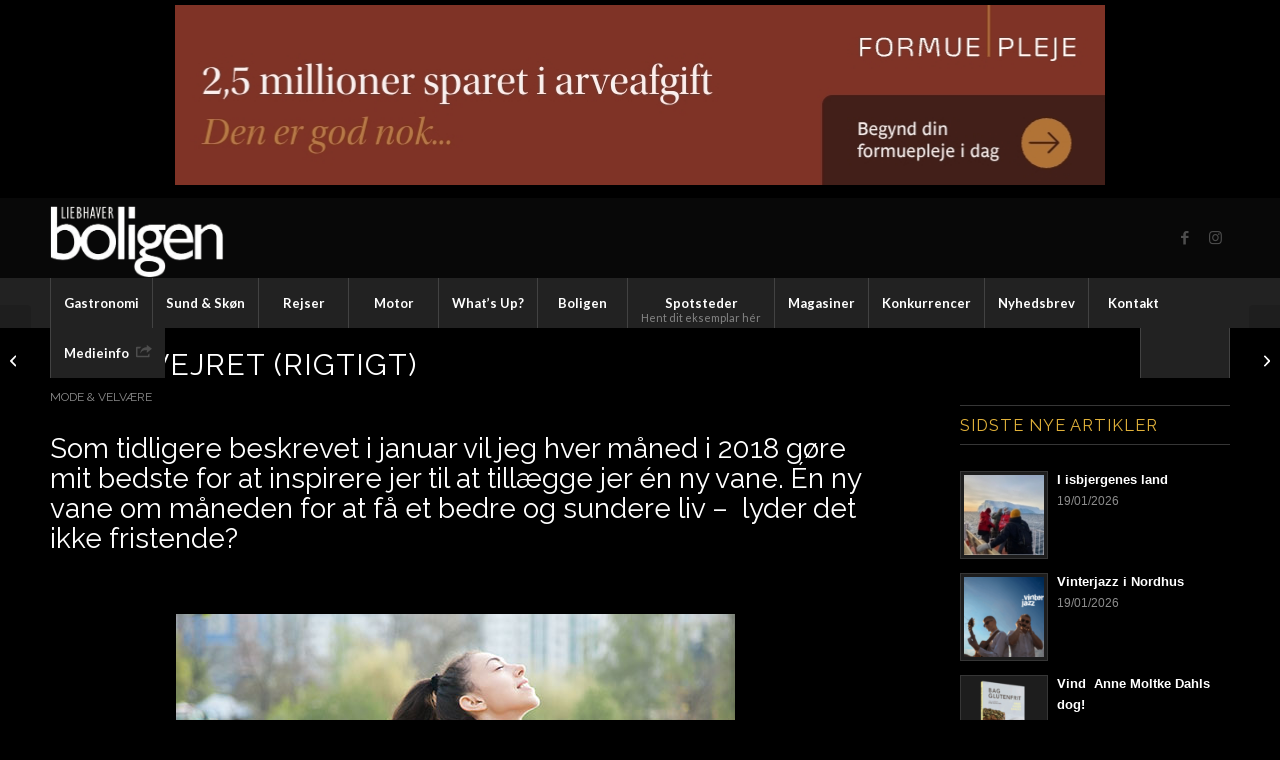

--- FILE ---
content_type: text/html; charset=UTF-8
request_url: https://www.liebhaverboligen.dk/mode/2018/04/10/traek-vejret-rigtigt/
body_size: 21144
content:
<!DOCTYPE html>
<html lang="en-US" class="html_stretched responsive av-preloader-disabled  html_header_top html_logo_left html_bottom_nav_header html_menu_left html_custom html_header_sticky html_header_shrinking_disabled html_header_topbar_active html_mobile_menu_tablet html_header_searchicon html_content_align_center html_header_unstick_top html_header_stretch_disabled html_minimal_header html_elegant-blog html_modern-blog html_av-overlay-side html_av-overlay-side-minimal html_av-submenu-noclone html_entry_id_15826 av-cookies-no-cookie-consent av-no-preview av-default-lightbox html_text_menu_active av-mobile-menu-switch-default">
<head>
<meta charset="UTF-8" />
<meta name="robots" content="index, follow" />


<!-- mobile setting -->
<meta name="viewport" content="width=device-width, initial-scale=1">

<!-- Scripts/CSS and wp_head hook -->
<title>Træk vejret (rigtigt) | Liebhaverboligen</title>
<meta name='robots' content='max-image-preview:large' />
<link rel='dns-prefetch' href='//challenges.cloudflare.com' />

<link rel="alternate" type="application/rss+xml" title="Liebhaverboligen &raquo; Feed" href="https://www.liebhaverboligen.dk/feed/" />
<link rel="alternate" type="application/rss+xml" title="Liebhaverboligen &raquo; Comments Feed" href="https://www.liebhaverboligen.dk/comments/feed/" />
<link rel="alternate" type="application/rss+xml" title="Liebhaverboligen &raquo; Træk vejret (rigtigt) Comments Feed" href="https://www.liebhaverboligen.dk/mode/2018/04/10/traek-vejret-rigtigt/feed/" />
<link rel="alternate" title="oEmbed (JSON)" type="application/json+oembed" href="https://www.liebhaverboligen.dk/wp-json/oembed/1.0/embed?url=https%3A%2F%2Fwww.liebhaverboligen.dk%2Fmode%2F2018%2F04%2F10%2Ftraek-vejret-rigtigt%2F" />
<link rel="alternate" title="oEmbed (XML)" type="text/xml+oembed" href="https://www.liebhaverboligen.dk/wp-json/oembed/1.0/embed?url=https%3A%2F%2Fwww.liebhaverboligen.dk%2Fmode%2F2018%2F04%2F10%2Ftraek-vejret-rigtigt%2F&#038;format=xml" />
		<!-- This site uses the Google Analytics by ExactMetrics plugin v8.11.0 - Using Analytics tracking - https://www.exactmetrics.com/ -->
							<script src="//www.googletagmanager.com/gtag/js?id=G-Z69SYEMQL6"  data-cfasync="false" data-wpfc-render="false" type="text/javascript" async></script>
			<script data-cfasync="false" data-wpfc-render="false" type="text/javascript">
				var em_version = '8.11.0';
				var em_track_user = true;
				var em_no_track_reason = '';
								var ExactMetricsDefaultLocations = {"page_location":"https:\/\/www.liebhaverboligen.dk\/mode\/2018\/04\/10\/traek-vejret-rigtigt\/"};
								if ( typeof ExactMetricsPrivacyGuardFilter === 'function' ) {
					var ExactMetricsLocations = (typeof ExactMetricsExcludeQuery === 'object') ? ExactMetricsPrivacyGuardFilter( ExactMetricsExcludeQuery ) : ExactMetricsPrivacyGuardFilter( ExactMetricsDefaultLocations );
				} else {
					var ExactMetricsLocations = (typeof ExactMetricsExcludeQuery === 'object') ? ExactMetricsExcludeQuery : ExactMetricsDefaultLocations;
				}

								var disableStrs = [
										'ga-disable-G-Z69SYEMQL6',
									];

				/* Function to detect opted out users */
				function __gtagTrackerIsOptedOut() {
					for (var index = 0; index < disableStrs.length; index++) {
						if (document.cookie.indexOf(disableStrs[index] + '=true') > -1) {
							return true;
						}
					}

					return false;
				}

				/* Disable tracking if the opt-out cookie exists. */
				if (__gtagTrackerIsOptedOut()) {
					for (var index = 0; index < disableStrs.length; index++) {
						window[disableStrs[index]] = true;
					}
				}

				/* Opt-out function */
				function __gtagTrackerOptout() {
					for (var index = 0; index < disableStrs.length; index++) {
						document.cookie = disableStrs[index] + '=true; expires=Thu, 31 Dec 2099 23:59:59 UTC; path=/';
						window[disableStrs[index]] = true;
					}
				}

				if ('undefined' === typeof gaOptout) {
					function gaOptout() {
						__gtagTrackerOptout();
					}
				}
								window.dataLayer = window.dataLayer || [];

				window.ExactMetricsDualTracker = {
					helpers: {},
					trackers: {},
				};
				if (em_track_user) {
					function __gtagDataLayer() {
						dataLayer.push(arguments);
					}

					function __gtagTracker(type, name, parameters) {
						if (!parameters) {
							parameters = {};
						}

						if (parameters.send_to) {
							__gtagDataLayer.apply(null, arguments);
							return;
						}

						if (type === 'event') {
														parameters.send_to = exactmetrics_frontend.v4_id;
							var hookName = name;
							if (typeof parameters['event_category'] !== 'undefined') {
								hookName = parameters['event_category'] + ':' + name;
							}

							if (typeof ExactMetricsDualTracker.trackers[hookName] !== 'undefined') {
								ExactMetricsDualTracker.trackers[hookName](parameters);
							} else {
								__gtagDataLayer('event', name, parameters);
							}
							
						} else {
							__gtagDataLayer.apply(null, arguments);
						}
					}

					__gtagTracker('js', new Date());
					__gtagTracker('set', {
						'developer_id.dNDMyYj': true,
											});
					if ( ExactMetricsLocations.page_location ) {
						__gtagTracker('set', ExactMetricsLocations);
					}
										__gtagTracker('config', 'G-Z69SYEMQL6', {"forceSSL":"true","link_attribution":"true"} );
										window.gtag = __gtagTracker;										(function () {
						/* https://developers.google.com/analytics/devguides/collection/analyticsjs/ */
						/* ga and __gaTracker compatibility shim. */
						var noopfn = function () {
							return null;
						};
						var newtracker = function () {
							return new Tracker();
						};
						var Tracker = function () {
							return null;
						};
						var p = Tracker.prototype;
						p.get = noopfn;
						p.set = noopfn;
						p.send = function () {
							var args = Array.prototype.slice.call(arguments);
							args.unshift('send');
							__gaTracker.apply(null, args);
						};
						var __gaTracker = function () {
							var len = arguments.length;
							if (len === 0) {
								return;
							}
							var f = arguments[len - 1];
							if (typeof f !== 'object' || f === null || typeof f.hitCallback !== 'function') {
								if ('send' === arguments[0]) {
									var hitConverted, hitObject = false, action;
									if ('event' === arguments[1]) {
										if ('undefined' !== typeof arguments[3]) {
											hitObject = {
												'eventAction': arguments[3],
												'eventCategory': arguments[2],
												'eventLabel': arguments[4],
												'value': arguments[5] ? arguments[5] : 1,
											}
										}
									}
									if ('pageview' === arguments[1]) {
										if ('undefined' !== typeof arguments[2]) {
											hitObject = {
												'eventAction': 'page_view',
												'page_path': arguments[2],
											}
										}
									}
									if (typeof arguments[2] === 'object') {
										hitObject = arguments[2];
									}
									if (typeof arguments[5] === 'object') {
										Object.assign(hitObject, arguments[5]);
									}
									if ('undefined' !== typeof arguments[1].hitType) {
										hitObject = arguments[1];
										if ('pageview' === hitObject.hitType) {
											hitObject.eventAction = 'page_view';
										}
									}
									if (hitObject) {
										action = 'timing' === arguments[1].hitType ? 'timing_complete' : hitObject.eventAction;
										hitConverted = mapArgs(hitObject);
										__gtagTracker('event', action, hitConverted);
									}
								}
								return;
							}

							function mapArgs(args) {
								var arg, hit = {};
								var gaMap = {
									'eventCategory': 'event_category',
									'eventAction': 'event_action',
									'eventLabel': 'event_label',
									'eventValue': 'event_value',
									'nonInteraction': 'non_interaction',
									'timingCategory': 'event_category',
									'timingVar': 'name',
									'timingValue': 'value',
									'timingLabel': 'event_label',
									'page': 'page_path',
									'location': 'page_location',
									'title': 'page_title',
									'referrer' : 'page_referrer',
								};
								for (arg in args) {
																		if (!(!args.hasOwnProperty(arg) || !gaMap.hasOwnProperty(arg))) {
										hit[gaMap[arg]] = args[arg];
									} else {
										hit[arg] = args[arg];
									}
								}
								return hit;
							}

							try {
								f.hitCallback();
							} catch (ex) {
							}
						};
						__gaTracker.create = newtracker;
						__gaTracker.getByName = newtracker;
						__gaTracker.getAll = function () {
							return [];
						};
						__gaTracker.remove = noopfn;
						__gaTracker.loaded = true;
						window['__gaTracker'] = __gaTracker;
					})();
									} else {
										console.log("");
					(function () {
						function __gtagTracker() {
							return null;
						}

						window['__gtagTracker'] = __gtagTracker;
						window['gtag'] = __gtagTracker;
					})();
									}
			</script>
							<!-- / Google Analytics by ExactMetrics -->
		
<!-- google webfont font replacement -->

			<script type='text/javascript'>

				(function() {

					/*	check if webfonts are disabled by user setting via cookie - or user must opt in.	*/
					var html = document.getElementsByTagName('html')[0];
					var cookie_check = html.className.indexOf('av-cookies-needs-opt-in') >= 0 || html.className.indexOf('av-cookies-can-opt-out') >= 0;
					var allow_continue = true;
					var silent_accept_cookie = html.className.indexOf('av-cookies-user-silent-accept') >= 0;

					if( cookie_check && ! silent_accept_cookie )
					{
						if( ! document.cookie.match(/aviaCookieConsent/) || html.className.indexOf('av-cookies-session-refused') >= 0 )
						{
							allow_continue = false;
						}
						else
						{
							if( ! document.cookie.match(/aviaPrivacyRefuseCookiesHideBar/) )
							{
								allow_continue = false;
							}
							else if( ! document.cookie.match(/aviaPrivacyEssentialCookiesEnabled/) )
							{
								allow_continue = false;
							}
							else if( document.cookie.match(/aviaPrivacyGoogleWebfontsDisabled/) )
							{
								allow_continue = false;
							}
						}
					}

					if( allow_continue )
					{
						var f = document.createElement('link');

						f.type 	= 'text/css';
						f.rel 	= 'stylesheet';
						f.href 	= 'https://fonts.googleapis.com/css?family=Raleway%7CLato:300,400,700&display=auto';
						f.id 	= 'avia-google-webfont';

						document.getElementsByTagName('head')[0].appendChild(f);
					}
				})();

			</script>
			<style id='wp-img-auto-sizes-contain-inline-css' type='text/css'>
img:is([sizes=auto i],[sizes^="auto," i]){contain-intrinsic-size:3000px 1500px}
/*# sourceURL=wp-img-auto-sizes-contain-inline-css */
</style>
<style id='wp-emoji-styles-inline-css' type='text/css'>

	img.wp-smiley, img.emoji {
		display: inline !important;
		border: none !important;
		box-shadow: none !important;
		height: 1em !important;
		width: 1em !important;
		margin: 0 0.07em !important;
		vertical-align: -0.1em !important;
		background: none !important;
		padding: 0 !important;
	}
/*# sourceURL=wp-emoji-styles-inline-css */
</style>
<link data-minify="1" rel='stylesheet' id='_ning_font_awesome_css-css' href='https://www.liebhaverboligen.dk/wp-content/cache/min/1/wp-content/plugins/angwp/assets/fonts/font-awesome/css/font-awesome.min.css?ver=1763026806' type='text/css' media='all' />
<link data-minify="1" rel='stylesheet' id='_ning_css-css' href='https://www.liebhaverboligen.dk/wp-content/cache/min/1/wp-content/plugins/angwp/assets/dist/angwp.bundle.js.css?ver=1763026806' type='text/css' media='all' />
<link rel='stylesheet' id='spr_col_animate_css-css' href='https://www.liebhaverboligen.dk/wp-content/plugins/angwp/include/extensions/spr_columns/assets/css/animate.min.css?ver=1.6.2' type='text/css' media='all' />
<link data-minify="1" rel='stylesheet' id='spr_col_css-css' href='https://www.liebhaverboligen.dk/wp-content/cache/min/1/wp-content/plugins/angwp/include/extensions/spr_columns/assets/css/spr_columns.css?ver=1763026806' type='text/css' media='all' />
<link data-minify="1" rel='stylesheet' id='avia-merged-styles-css' href='https://www.liebhaverboligen.dk/wp-content/cache/min/1/wp-content/uploads/dynamic_avia/avia-merged-styles-b91db0f4ac23f45b06aa6f75a7f8801e---695cc8235adea.css?ver=1767688234' type='text/css' media='all' />
<script type="text/javascript" src="https://www.liebhaverboligen.dk/wp-includes/js/jquery/jquery.min.js?ver=3.7.1" id="jquery-core-js"></script>
<script type="text/javascript" src="https://www.liebhaverboligen.dk/wp-includes/js/jquery/jquery-migrate.min.js?ver=3.4.1" id="jquery-migrate-js" data-rocket-defer defer></script>
<script type="text/javascript" src="https://www.liebhaverboligen.dk/wp-content/plugins/google-analytics-dashboard-for-wp/assets/js/frontend-gtag.min.js?ver=8.11.0" id="exactmetrics-frontend-script-js" async="async" data-wp-strategy="async"></script>
<script data-cfasync="false" data-wpfc-render="false" type="text/javascript" id='exactmetrics-frontend-script-js-extra'>/* <![CDATA[ */
var exactmetrics_frontend = {"js_events_tracking":"true","download_extensions":"doc,pdf,ppt,zip,xls,docx,pptx,xlsx","inbound_paths":"[{\"path\":\"\\\/go\\\/\",\"label\":\"affiliate\"},{\"path\":\"\\\/recommend\\\/\",\"label\":\"affiliate\"}]","home_url":"https:\/\/www.liebhaverboligen.dk","hash_tracking":"false","v4_id":"G-Z69SYEMQL6"};/* ]]> */
</script>
<script data-minify="1" type="text/javascript" src="https://www.liebhaverboligen.dk/wp-content/cache/min/1/wp-content/plugins/angwp/assets/dev/js/advertising.js?ver=1763026806" id="adning_dummy_advertising-js" data-rocket-defer defer></script>
<script data-minify="1" type="text/javascript" src="https://www.liebhaverboligen.dk/wp-content/cache/min/1/wp-content/uploads/dynamic_avia/avia-head-scripts-df7886ac2fb9574a410d05285be45af0---695cc8239cf44.js?ver=1767688234" id="avia-head-scripts-js" data-rocket-defer defer></script>
<link rel="https://api.w.org/" href="https://www.liebhaverboligen.dk/wp-json/" /><link rel="alternate" title="JSON" type="application/json" href="https://www.liebhaverboligen.dk/wp-json/wp/v2/posts/15826" /><link rel="EditURI" type="application/rsd+xml" title="RSD" href="https://www.liebhaverboligen.dk/xmlrpc.php?rsd" />
<meta name="generator" content="WordPress 6.9" />
<link rel='shortlink' href='https://www.liebhaverboligen.dk/?p=15826' />

<link rel="icon" href="https://www.liebhaverboligen.dk/wp-content/uploads/2020/10/fav.png" type="image/png">
<!--[if lt IE 9]><script src="https://www.liebhaverboligen.dk/wp-content/themes/enfold/js/html5shiv.js"></script><![endif]--><link rel="profile" href="https://gmpg.org/xfn/11" />
<link rel="alternate" type="application/rss+xml" title="Liebhaverboligen RSS2 Feed" href="https://www.liebhaverboligen.dk/feed/" />
<link rel="pingback" href="https://www.liebhaverboligen.dk/xmlrpc.php" />

<style type='text/css' media='screen'>
 #top #header_main > .container, #top #header_main > .container .main_menu  .av-main-nav > li > a, #top #header_main #menu-item-shop .cart_dropdown_link{ height:80px; line-height: 80px; }
 .html_top_nav_header .av-logo-container{ height:80px;  }
 .html_header_top.html_header_sticky #top #wrap_all #main{ padding-top:160px; } 
</style>
<!-- SEO meta tags powered by SmartCrawl https://wpmudev.com/project/smartcrawl-wordpress-seo/ -->
<link rel="canonical" href="https://www.liebhaverboligen.dk/mode/2018/04/10/traek-vejret-rigtigt/" />
<meta name="description" content="Én ny vane om måneden for at få et bedre og sundere liv!" />
<script type="application/ld+json">{"@context":"https:\/\/schema.org","@graph":[{"@type":"Organization","@id":"https:\/\/www.liebhaverboligen.dk\/#schema-publishing-organization","url":"https:\/\/www.liebhaverboligen.dk","name":"Liebhaverboligen"},{"@type":"WebSite","@id":"https:\/\/www.liebhaverboligen.dk\/#schema-website","url":"https:\/\/www.liebhaverboligen.dk","name":"Liebhaverboligen","encoding":"UTF-8","potentialAction":{"@type":"SearchAction","target":"https:\/\/www.liebhaverboligen.dk\/search\/{search_term_string}\/","query-input":"required name=search_term_string"}},{"@type":"BreadcrumbList","@id":"https:\/\/www.liebhaverboligen.dk\/mode\/2018\/04\/10\/traek-vejret-rigtigt?page&year=2018&monthnum=04&day=10&name=traek-vejret-rigtigt&category_name=mode\/#breadcrumb","itemListElement":[{"@type":"ListItem","position":1,"name":"Home","item":"https:\/\/www.liebhaverboligen.dk"},{"@type":"ListItem","position":2,"name":"Mode &amp; Velv\u00e6re","item":"https:\/\/www.liebhaverboligen.dk\/kategori\/mode\/"},{"@type":"ListItem","position":3,"name":"Tr\u00e6k vejret (rigtigt)"}]},{"@type":"Person","@id":"https:\/\/www.liebhaverboligen.dk\/author\/ole-wessung\/#schema-author","name":"Ole Wessung","url":"https:\/\/www.liebhaverboligen.dk\/author\/ole-wessung\/"},{"@type":"WebPage","@id":"https:\/\/www.liebhaverboligen.dk\/mode\/2018\/04\/10\/traek-vejret-rigtigt\/#schema-webpage","isPartOf":{"@id":"https:\/\/www.liebhaverboligen.dk\/#schema-website"},"publisher":{"@id":"https:\/\/www.liebhaverboligen.dk\/#schema-publishing-organization"},"url":"https:\/\/www.liebhaverboligen.dk\/mode\/2018\/04\/10\/traek-vejret-rigtigt\/"},{"@type":"Article","mainEntityOfPage":{"@id":"https:\/\/www.liebhaverboligen.dk\/mode\/2018\/04\/10\/traek-vejret-rigtigt\/#schema-webpage"},"author":{"@id":"https:\/\/www.liebhaverboligen.dk\/author\/ole-wessung\/#schema-author"},"publisher":{"@id":"https:\/\/www.liebhaverboligen.dk\/#schema-publishing-organization"},"dateModified":"2018-04-10T11:08:24","datePublished":"2018-04-10T11:08:24","headline":"Tr\u00e6k vejret (rigtigt) | Liebhaverboligen","description":"\u00c9n ny vane om m\u00e5neden for at f\u00e5 et bedre og sundere liv!","name":"Tr\u00e6k vejret (rigtigt)","image":{"@type":"ImageObject","@id":"https:\/\/www.liebhaverboligen.dk\/mode\/2018\/04\/10\/traek-vejret-rigtigt\/#schema-article-image","url":"https:\/\/www.liebhaverboligen.dk\/wp-content\/uploads\/2018\/04\/FET_Traek_Vejret.jpg","height":373,"width":559},"thumbnailUrl":"https:\/\/www.liebhaverboligen.dk\/wp-content\/uploads\/2018\/04\/FET_Traek_Vejret.jpg"}]}</script>
<meta property="og:type" content="article" />
<meta property="og:url" content="https://www.liebhaverboligen.dk/mode/2018/04/10/traek-vejret-rigtigt/" />
<meta property="og:title" content="Træk vejret (rigtigt) | Liebhaverboligen" />
<meta property="og:description" content="Én ny vane om måneden for at få et bedre og sundere liv!" />
<meta property="og:image" content="https://www.liebhaverboligen.dk/wp-content/uploads/2018/04/FET_Traek_Vejret.jpg" />
<meta property="og:image:width" content="559" />
<meta property="og:image:height" content="373" />
<meta property="article:published_time" content="2018-04-10T11:08:24" />
<meta property="article:author" content="Ole Wessung" />
<meta name="twitter:card" content="summary_large_image" />
<meta name="twitter:title" content="Træk vejret (rigtigt) | Liebhaverboligen" />
<meta name="twitter:description" content="Én ny vane om måneden for at få et bedre og sundere liv!" />
<meta name="twitter:image" content="https://www.liebhaverboligen.dk/wp-content/uploads/2018/04/FET_Traek_Vejret.jpg" />
<!-- /SEO -->

<!-- Ads on this site are served by Adning v1.6.2 - adning.com -->
<style></style><!-- / Adning. -->


<!-- To speed up the rendering and to display the site as fast as possible to the user we include some styles and scripts for above the fold content inline -->
<script type="text/javascript">'use strict';var avia_is_mobile=!1;if(/Android|webOS|iPhone|iPad|iPod|BlackBerry|IEMobile|Opera Mini/i.test(navigator.userAgent)&&'ontouchstart' in document.documentElement){avia_is_mobile=!0;document.documentElement.className+=' avia_mobile '}
else{document.documentElement.className+=' avia_desktop '};document.documentElement.className+=' js_active ';(function(){var e=['-webkit-','-moz-','-ms-',''],n='',o=!1,a=!1;for(var t in e){if(e[t]+'transform' in document.documentElement.style){o=!0;n=e[t]+'transform'};if(e[t]+'perspective' in document.documentElement.style){a=!0}};if(o){document.documentElement.className+=' avia_transform '};if(a){document.documentElement.className+=' avia_transform3d '};if(typeof document.getElementsByClassName=='function'&&typeof document.documentElement.getBoundingClientRect=='function'&&avia_is_mobile==!1){if(n&&window.innerHeight>0){setTimeout(function(){var e=0,o={},a=0,t=document.getElementsByClassName('av-parallax'),i=window.pageYOffset||document.documentElement.scrollTop;for(e=0;e<t.length;e++){t[e].style.top='0px';o=t[e].getBoundingClientRect();a=Math.ceil((window.innerHeight+i-o.top)*0.3);t[e].style[n]='translate(0px, '+a+'px)';t[e].style.top='auto';t[e].className+=' enabled-parallax '}},50)}}})();</script>		<style type="text/css" id="wp-custom-css">
			
/* Main menu subtext */

#top #header #avia-menu li.menu-item a > .avia-menu-subtext{
	display: flex;
	margin-top: -35px;
	color: #848484;
	font-size: 11px;
	font-weight: lighter;
	letter-spacing: -0 em;
}

.av-masonry-entry-title
{text-transform: uppercase!important;}
.av-masonry-date
{  display: none;
}
.main_color .container .av-inner-masonry-content
{
	opacity:0.7;
}

#top .all_colors strong {
    color: #4ecac2;
}

@media only screen and (max-width: 1180px) and (min-width: 768px) {
  .responsive #top .av_mobile_menu_tablet .av-main-nav .menu-item {
    display: none;
  }

  .responsive #top .av_mobile_menu_tablet .av-main-nav .menu-item-avia-special {
      display: block;
  }
}
.avia-slideshow-button
{display:none!important}

.avia-featureimage-slider-wrap li {
    cursor: pointer!important;
}

.page-thumb{display:none}

.widget_nav_menu a {
    padding: 0px 0px 0px 0px !important;
}
strong.news-headline {
    color: #fff !important;
}
.big-preview {
    padding-left: 0;
    padding-right: 0;
    display: none;
}



div.phone-info {
width: 100%;
text-align: center;
margin-top: 0px;
}
#header_meta {
    border-bottom-width: 0px;
}
.header_color .container_wrap_meta{
    background: #000;
}
.html_header_top.html_header_topbar_active.html_header_sticky #top #main {
    padding-top: 295px!important;
}

@media only screen and (max-width:989px){
    ._ning_outer._align_center {
       width: 100% !important;
       margin: 0;
       max-width: 100% !important;
      }

      ._ning_zone_inner {
       width: 80vw !important;
      }
	.html_header_top.html_header_topbar_active.html_header_sticky #top #main {
    padding-top: 0px !important;
}
}
.special_amp { color: inherit!important; font-family: inherit; font-size: inherit; 
font-style: normal;
}
.news-thumb img, .news-thumb img { width: 80px; height: 80px; }
.news-thumb { width: 88px; height: 88px; }
strong.news-headline { font-size: 16px; }		</style>
		<style type="text/css">
		@font-face {font-family: 'entypo-fontello-enfold'; font-weight: normal; font-style: normal; font-display: auto;
		src: url('https://www.liebhaverboligen.dk/wp-content/themes/enfold/config-templatebuilder/avia-template-builder/assets/fonts/entypo-fontello-enfold/entypo-fontello-enfold.woff2') format('woff2'),
		url('https://www.liebhaverboligen.dk/wp-content/themes/enfold/config-templatebuilder/avia-template-builder/assets/fonts/entypo-fontello-enfold/entypo-fontello-enfold.woff') format('woff'),
		url('https://www.liebhaverboligen.dk/wp-content/themes/enfold/config-templatebuilder/avia-template-builder/assets/fonts/entypo-fontello-enfold/entypo-fontello-enfold.ttf') format('truetype'),
		url('https://www.liebhaverboligen.dk/wp-content/themes/enfold/config-templatebuilder/avia-template-builder/assets/fonts/entypo-fontello-enfold/entypo-fontello-enfold.svg#entypo-fontello-enfold') format('svg'),
		url('https://www.liebhaverboligen.dk/wp-content/themes/enfold/config-templatebuilder/avia-template-builder/assets/fonts/entypo-fontello-enfold/entypo-fontello-enfold.eot'),
		url('https://www.liebhaverboligen.dk/wp-content/themes/enfold/config-templatebuilder/avia-template-builder/assets/fonts/entypo-fontello-enfold/entypo-fontello-enfold.eot?#iefix') format('embedded-opentype');
		}

		#top .avia-font-entypo-fontello-enfold, body .avia-font-entypo-fontello-enfold, html body [data-av_iconfont='entypo-fontello-enfold']:before{ font-family: 'entypo-fontello-enfold'; }
		
		@font-face {font-family: 'entypo-fontello'; font-weight: normal; font-style: normal; font-display: auto;
		src: url('https://www.liebhaverboligen.dk/wp-content/themes/enfold/config-templatebuilder/avia-template-builder/assets/fonts/entypo-fontello/entypo-fontello.woff2') format('woff2'),
		url('https://www.liebhaverboligen.dk/wp-content/themes/enfold/config-templatebuilder/avia-template-builder/assets/fonts/entypo-fontello/entypo-fontello.woff') format('woff'),
		url('https://www.liebhaverboligen.dk/wp-content/themes/enfold/config-templatebuilder/avia-template-builder/assets/fonts/entypo-fontello/entypo-fontello.ttf') format('truetype'),
		url('https://www.liebhaverboligen.dk/wp-content/themes/enfold/config-templatebuilder/avia-template-builder/assets/fonts/entypo-fontello/entypo-fontello.svg#entypo-fontello') format('svg'),
		url('https://www.liebhaverboligen.dk/wp-content/themes/enfold/config-templatebuilder/avia-template-builder/assets/fonts/entypo-fontello/entypo-fontello.eot'),
		url('https://www.liebhaverboligen.dk/wp-content/themes/enfold/config-templatebuilder/avia-template-builder/assets/fonts/entypo-fontello/entypo-fontello.eot?#iefix') format('embedded-opentype');
		}

		#top .avia-font-entypo-fontello, body .avia-font-entypo-fontello, html body [data-av_iconfont='entypo-fontello']:before{ font-family: 'entypo-fontello'; }
		</style>

<!--
Debugging Info for Theme support: 

Theme: Enfold
Version: 7.1.3
Installed: enfold
AviaFramework Version: 5.6
AviaBuilder Version: 6.0
aviaElementManager Version: 1.0.1
- - - - - - - - - - -
ChildTheme: Enfold Child By MM-G
ChildTheme Version: 1.0
ChildTheme Installed: enfold

- - - - - - - - - - -
ML:4294967296-PU:48-PLA:19
WP:6.9
Compress: CSS:all theme files - JS:all theme files
Updates: enabled - token has changed and not verified
PLAu:17
--><noscript><style id="rocket-lazyload-nojs-css">.rll-youtube-player, [data-lazy-src]{display:none !important;}</style></noscript>
<meta name="generator" content="WP Rocket 3.20.3" data-wpr-features="wpr_defer_js wpr_minify_js wpr_lazyload_images wpr_minify_css wpr_desktop" /></head>

<body id="top" class="wp-singular post-template-default single single-post postid-15826 single-format-standard wp-theme-enfold wp-child-theme-enfold-child stretched no_sidebar_border rtl_columns av-curtain-numeric raleway helvetica neue-websave helvetica_neue  post-type-post category-mode avia-responsive-images-support" itemscope="itemscope" itemtype="https://schema.org/WebPage" >

	
	<div id='wrap_all'>

	
<header id='header' class='all_colors header_color dark_bg_color  av_header_top av_logo_left av_bottom_nav_header av_menu_left av_custom av_header_sticky av_header_shrinking_disabled av_header_stretch_disabled av_mobile_menu_tablet av_header_searchicon av_header_unstick_top av_seperator_big_border av_minimal_header'  data-av_shrink_factor='50' role="banner" itemscope="itemscope" itemtype="https://schema.org/WPHeader" >

		<div id='header_meta' class='container_wrap container_wrap_meta  av_icon_active_main av_phone_active_left av_extra_header_active av_entry_id_15826'>

			      <div class='container'>
			      <div class='phone-info '><div><div class="angwp_21645 _ning_outer ang_zone_21645 _ning_jss_zone _align_center" style="max-width:930px;width:100%;overflow:hidden;height:inherit;"><div class="_ning_label _left" style=""></div><div id="_ning_zone_21645_949281102" class="_ning_zone_inner" style="width:930px; height:180px;position:relative;"><div u="slides" style="position:absolute; overflow:hidden; left:0px; top:0px;width:930px; height:180px;"><div class="angwp_31770 _ning_cont _ning_hidden _align_center" data-size="custom" data-bid="31770" data-aid="21645" style="max-width:100%; width:100%;height:inherit;"><div class="_ning_inner" style=""><a href="https://www.liebhaverboligen.dk?_dnlink=31770&aid=21645&t=1769134683" class="strack_cli _ning_link" target="_blank">&nbsp;</a><div class="_ning_elmt"><img src="data:image/svg+xml,%3Csvg%20xmlns='http://www.w3.org/2000/svg'%20viewBox='0%200%200%200'%3E%3C/svg%3E" data-lazy-src="https://www.liebhaverboligen.dk/wp-content/uploads/angwp/items/31770/Rådgiverkampagne_Budskab1_930x180_Fallback.jpeg" /><noscript><img src="https://www.liebhaverboligen.dk/wp-content/uploads/angwp/items/31770/Rådgiverkampagne_Budskab1_930x180_Fallback.jpeg" /></noscript></div></div></div><div class="clear"></div></div></div></div><div class="clear"></div></div></div>			      </div>
		</div>

		<div  id='header_main' class='container_wrap container_wrap_logo'>

        <div class='container av-logo-container'><div class='inner-container'><span class='logo avia-standard-logo'><a href='https://www.liebhaverboligen.dk/' class='' aria-label='logo2-trans2' title='logo2-trans2'><img src="data:image/svg+xml,%3Csvg%20xmlns='http://www.w3.org/2000/svg'%20viewBox='0%200%20300%20100'%3E%3C/svg%3E" data-lazy-srcset="https://www.liebhaverboligen.dk/wp-content/uploads/2020/10/logo2-trans2.png 482w, https://www.liebhaverboligen.dk/wp-content/uploads/2020/10/logo2-trans2-300x111.png 300w" data-lazy-sizes="(max-width: 482px) 100vw, 482px" height="100" width="300" alt='Liebhaverboligen' title='logo2-trans2' data-lazy-src="https://www.liebhaverboligen.dk/wp-content/uploads/2020/10/logo2-trans2.png" /><noscript><img src="https://www.liebhaverboligen.dk/wp-content/uploads/2020/10/logo2-trans2.png" srcset="https://www.liebhaverboligen.dk/wp-content/uploads/2020/10/logo2-trans2.png 482w, https://www.liebhaverboligen.dk/wp-content/uploads/2020/10/logo2-trans2-300x111.png 300w" sizes="(max-width: 482px) 100vw, 482px" height="100" width="300" alt='Liebhaverboligen' title='logo2-trans2' /></noscript></a></span><ul class='noLightbox social_bookmarks icon_count_2'><li class='social_bookmarks_facebook av-social-link-facebook social_icon_1 avia_social_iconfont'><a  target="_blank" aria-label="Link to Facebook" href='https://www.facebook.com/mediehusethellerup' data-av_icon='' data-av_iconfont='entypo-fontello' title="Link to Facebook" desc="Link to Facebook" title='Link to Facebook'><span class='avia_hidden_link_text'>Link to Facebook</span></a></li><li class='social_bookmarks_instagram av-social-link-instagram social_icon_2 avia_social_iconfont'><a  target="_blank" aria-label="Link to Instagram" href='https://www.instagram.com/liebhaverboligen/' data-av_icon='' data-av_iconfont='entypo-fontello' title="Link to Instagram" desc="Link to Instagram" title='Link to Instagram'><span class='avia_hidden_link_text'>Link to Instagram</span></a></li></ul></div></div><div id='header_main_alternate' class='container_wrap'><div class='container'><nav class='main_menu' data-selectname='Select a page'  role="navigation" itemscope="itemscope" itemtype="https://schema.org/SiteNavigationElement" ><div class="avia-menu av-main-nav-wrap"><ul role="menu" class="menu av-main-nav" id="avia-menu"><li role="menuitem" id="menu-item-31559" class="menu-item menu-item-type-post_type menu-item-object-page menu-item-top-level menu-item-top-level-1"><a href="https://www.liebhaverboligen.dk/gastronomi/" itemprop="url" tabindex="0"><span class="avia-bullet"></span><span class="avia-menu-text">Gastronomi</span><span class="avia-menu-fx"><span class="avia-arrow-wrap"><span class="avia-arrow"></span></span></span></a></li>
<li role="menuitem" id="menu-item-31560" class="menu-item menu-item-type-post_type menu-item-object-page menu-item-top-level menu-item-top-level-2"><a href="https://www.liebhaverboligen.dk/mode-velvaere/" itemprop="url" tabindex="0"><span class="avia-bullet"></span><span class="avia-menu-text">Sund &#038; Skøn</span><span class="avia-menu-fx"><span class="avia-arrow-wrap"><span class="avia-arrow"></span></span></span></a></li>
<li role="menuitem" id="menu-item-31561" class="menu-item menu-item-type-post_type menu-item-object-page menu-item-top-level menu-item-top-level-3"><a href="https://www.liebhaverboligen.dk/rejser/" itemprop="url" tabindex="0"><span class="avia-bullet"></span><span class="avia-menu-text">Rejser</span><span class="avia-menu-fx"><span class="avia-arrow-wrap"><span class="avia-arrow"></span></span></span></a></li>
<li role="menuitem" id="menu-item-31570" class="menu-item menu-item-type-post_type menu-item-object-page menu-item-mega-parent  menu-item-top-level menu-item-top-level-4"><a href="https://www.liebhaverboligen.dk/liebhaver-motor/" itemprop="url" tabindex="0"><span class="avia-bullet"></span><span class="avia-menu-text">Motor</span><span class="avia-menu-fx"><span class="avia-arrow-wrap"><span class="avia-arrow"></span></span></span></a></li>
<li role="menuitem" id="menu-item-31566" class="menu-item menu-item-type-post_type menu-item-object-page menu-item-top-level menu-item-top-level-5"><a href="https://www.liebhaverboligen.dk/whats-up/" itemprop="url" tabindex="0"><span class="avia-bullet"></span><span class="avia-menu-text">What’s Up?</span><span class="avia-menu-fx"><span class="avia-arrow-wrap"><span class="avia-arrow"></span></span></span></a></li>
<li role="menuitem" id="menu-item-31562" class="menu-item menu-item-type-post_type menu-item-object-page menu-item-top-level menu-item-top-level-6"><a href="https://www.liebhaverboligen.dk/boligen/" itemprop="url" tabindex="0"><span class="avia-bullet"></span><span class="avia-menu-text">Boligen</span><span class="avia-menu-fx"><span class="avia-arrow-wrap"><span class="avia-arrow"></span></span></span></a></li>
<li role="menuitem" id="menu-item-31563" class="menu-item menu-item-type-custom menu-item-object-custom menu-item-top-level menu-item-top-level-7"><a href="https://www.mhh.dk/spotsteder/" itemprop="url" tabindex="0"><span class="avia-bullet"></span><span class="avia-menu-text">Spotsteder</span><span class="avia-menu-subtext">Hent dit eksemplar hér</span><span class="avia-menu-fx"><span class="avia-arrow-wrap"><span class="avia-arrow"></span></span></span></a></li>
<li role="menuitem" id="menu-item-31564" class="menu-item menu-item-type-post_type menu-item-object-page menu-item-top-level menu-item-top-level-8"><a href="https://www.liebhaverboligen.dk/magasinarkiv/" itemprop="url" tabindex="0"><span class="avia-bullet"></span><span class="avia-menu-text">Magasiner</span><span class="avia-menu-fx"><span class="avia-arrow-wrap"><span class="avia-arrow"></span></span></span></a></li>
<li role="menuitem" id="menu-item-31586" class="menu-item menu-item-type-custom menu-item-object-custom menu-item-top-level menu-item-top-level-9"><a href="https://www.liebhaverboligen.dk/aktive-konkurrencer/2022/03/07/deltag-i-konkurrencerne/" itemprop="url" tabindex="0"><span class="avia-bullet"></span><span class="avia-menu-text">Konkurrencer</span><span class="avia-menu-fx"><span class="avia-arrow-wrap"><span class="avia-arrow"></span></span></span></a></li>
<li role="menuitem" id="menu-item-31567" class="menu-item menu-item-type-post_type menu-item-object-page menu-item-top-level menu-item-top-level-10"><a href="https://www.liebhaverboligen.dk/nyhedsbrev/" itemprop="url" tabindex="0"><span class="avia-bullet"></span><span class="avia-menu-text">Nyhedsbrev</span><span class="avia-menu-fx"><span class="avia-arrow-wrap"><span class="avia-arrow"></span></span></span></a></li>
<li role="menuitem" id="menu-item-31568" class="menu-item menu-item-type-post_type menu-item-object-page menu-item-top-level menu-item-top-level-11"><a href="https://www.liebhaverboligen.dk/sample-page/" itemprop="url" tabindex="0"><span class="avia-bullet"></span><span class="avia-menu-text">Kontakt</span><span class="avia-menu-fx"><span class="avia-arrow-wrap"><span class="avia-arrow"></span></span></span></a></li>
<li role="menuitem" id="menu-item-31569" class="menu-item menu-item-type-custom menu-item-object-custom menu-item-top-level menu-item-top-level-12"><a target="_blank" href="https://www.liebhaverboligen.dk/wp-content/uploads/2025/12/Mediekit_2026.pdf" itemprop="url" tabindex="0"><span class="avia-bullet"></span><span class="avia-menu-text">Medieinfo 
<style type="text/css" data-created_by="avia_inline_auto" id="style-css-av-av_font_icon-adaa715f7ac785d2283ef4c9b9bf0e22">
.av_font_icon.av-av_font_icon-adaa715f7ac785d2283ef4c9b9bf0e22{
color:#fff;
border-color:#fff;
}
.avia-svg-icon.av-av_font_icon-adaa715f7ac785d2283ef4c9b9bf0e22 svg:first-child{
stroke:#fff;
fill:#fff;
}
.av_font_icon.av-av_font_icon-adaa715f7ac785d2283ef4c9b9bf0e22 .av-icon-char{
font-size:16px;
}
</style>
<span  class='av_font_icon av-av_font_icon-adaa715f7ac785d2283ef4c9b9bf0e22 avia_animate_when_visible av-icon-style- avia-icon-pos-right avia-svg-icon avia-font-svg_entypo-fontello avia-icon-animate'><span class='av-icon-char' data-av_svg_icon='export' data-av_iconset='svg_entypo-fontello' ><svg version="1.1" xmlns="http://www.w3.org/2000/svg" width="32" height="32" viewBox="0 0 32 32" preserveAspectRatio="xMidYMid meet" aria-labelledby='av-svg-title-1' aria-describedby='av-svg-desc-1' role="graphics-symbol" aria-hidden="true">
<title id='av-svg-title-1'>Export</title>
<desc id='av-svg-desc-1'>Export</desc>
<path d="M24 25.28v-1.792l3.2-2.624v6.016q0 0.64-0.48 1.12t-1.12 0.48h-24q-0.64 0-1.12-0.48t-0.48-1.12v-17.6q0-0.704 0.448-1.152t1.152-0.448h9.216q-1.024 0.768-1.888 1.568t-1.248 1.248l-0.32 0.384h-4.16v14.4h20.8zM21.376 14.144q-5.312 0-7.744 1.312t-5.12 5.792q0-0.256 0.032-0.704t0.288-1.792 0.704-2.528 1.408-2.656 2.24-2.528 3.424-1.792 4.768-0.736v-4.992l10.624 8-10.624 8.32v-5.696z"></path>
</svg></span></span></span><span class="avia-menu-fx"><span class="avia-arrow-wrap"><span class="avia-arrow"></span></span></span></a></li>
<li id="menu-item-search" class="noMobile menu-item menu-item-search-dropdown menu-item-avia-special" role="menuitem"><a class="avia-svg-icon avia-font-svg_entypo-fontello" aria-label="Search" href="?s=" rel="nofollow" title="Click to open the search input field" data-avia-search-tooltip="
&lt;search&gt;
	&lt;form role=&quot;search&quot; action=&quot;https://www.liebhaverboligen.dk/&quot; id=&quot;searchform&quot; method=&quot;get&quot; class=&quot;&quot;&gt;
		&lt;div&gt;
&lt;span class='av_searchform_search avia-svg-icon avia-font-svg_entypo-fontello' data-av_svg_icon='search' data-av_iconset='svg_entypo-fontello'&gt;&lt;svg version=&quot;1.1&quot; xmlns=&quot;http://www.w3.org/2000/svg&quot; width=&quot;25&quot; height=&quot;32&quot; viewBox=&quot;0 0 25 32&quot; preserveAspectRatio=&quot;xMidYMid meet&quot; aria-labelledby='av-svg-title-2' aria-describedby='av-svg-desc-2' role=&quot;graphics-symbol&quot; aria-hidden=&quot;true&quot;&gt;
&lt;title id='av-svg-title-2'&gt;Search&lt;/title&gt;
&lt;desc id='av-svg-desc-2'&gt;Search&lt;/desc&gt;
&lt;path d=&quot;M24.704 24.704q0.96 1.088 0.192 1.984l-1.472 1.472q-1.152 1.024-2.176 0l-6.080-6.080q-2.368 1.344-4.992 1.344-4.096 0-7.136-3.040t-3.040-7.136 2.88-7.008 6.976-2.912 7.168 3.040 3.072 7.136q0 2.816-1.472 5.184zM3.008 13.248q0 2.816 2.176 4.992t4.992 2.176 4.832-2.016 2.016-4.896q0-2.816-2.176-4.96t-4.992-2.144-4.832 2.016-2.016 4.832z&quot;&gt;&lt;/path&gt;
&lt;/svg&gt;&lt;/span&gt;			&lt;input type=&quot;submit&quot; value=&quot;&quot; id=&quot;searchsubmit&quot; class=&quot;button&quot; title=&quot;Enter at least 3 characters to show search results in a dropdown or click to route to search result page to show all results&quot; /&gt;
			&lt;input type=&quot;search&quot; id=&quot;s&quot; name=&quot;s&quot; value=&quot;&quot; aria-label='Search' placeholder='Search' required /&gt;
		&lt;/div&gt;
	&lt;/form&gt;
&lt;/search&gt;
" data-av_svg_icon='search' data-av_iconset='svg_entypo-fontello'><svg version="1.1" xmlns="http://www.w3.org/2000/svg" width="25" height="32" viewBox="0 0 25 32" preserveAspectRatio="xMidYMid meet" aria-labelledby='av-svg-title-3' aria-describedby='av-svg-desc-3' role="graphics-symbol" aria-hidden="true">
<title id='av-svg-title-3'>Click to open the search input field</title>
<desc id='av-svg-desc-3'>Click to open the search input field</desc>
<path d="M24.704 24.704q0.96 1.088 0.192 1.984l-1.472 1.472q-1.152 1.024-2.176 0l-6.080-6.080q-2.368 1.344-4.992 1.344-4.096 0-7.136-3.040t-3.040-7.136 2.88-7.008 6.976-2.912 7.168 3.040 3.072 7.136q0 2.816-1.472 5.184zM3.008 13.248q0 2.816 2.176 4.992t4.992 2.176 4.832-2.016 2.016-4.896q0-2.816-2.176-4.96t-4.992-2.144-4.832 2.016-2.016 4.832z"></path>
</svg><span class="avia_hidden_link_text">Search</span></a></li><li class="av-burger-menu-main menu-item-avia-special av-small-burger-icon" role="menuitem">
	        			<a href="#" aria-label="Menu" aria-hidden="false">
							<span class="av-hamburger av-hamburger--spin av-js-hamburger">
								<span class="av-hamburger-box">
						          <span class="av-hamburger-inner"></span>
						          <strong>Menu</strong>
								</span>
							</span>
							<span class="avia_hidden_link_text">Menu</span>
						</a>
	        		   </li></ul></div></nav></div> </div> 
		<!-- end container_wrap-->
		</div>
<div data-rocket-location-hash="a0499d3c0816532ba32f6b007babb01a" class="header_bg"></div>
<!-- end header -->
</header>

	<div id='main' class='all_colors' data-scroll-offset='78'>

	
		<div class='container_wrap container_wrap_first main_color sidebar_right'>

			<div class='container template-blog template-single-blog '>

				<main class='content units av-content-small alpha  av-main-single'  role="main" itemscope="itemscope" itemtype="https://schema.org/Blog" >

					<article class="post-entry post-entry-type-standard post-entry-15826 post-loop-1 post-parity-odd post-entry-last single-big with-slider post-15826 post type-post status-publish format-standard has-post-thumbnail hentry category-mode"  itemscope="itemscope" itemtype="https://schema.org/BlogPosting" itemprop="blogPost" ><div class="blog-meta"></div><div class='entry-content-wrapper clearfix standard-content'><header class="entry-content-header" aria-label="Post: Træk vejret (rigtigt)"><div class="av-heading-wrapper"><h1 class='post-title entry-title '  itemprop="headline" >Træk vejret (rigtigt)<span class="post-format-icon minor-meta"></span></h1><span class="blog-categories minor-meta"><a href="https://www.liebhaverboligen.dk/kategori/mode/" rel="tag">Mode &amp; Velvære</a></span></div></header><span class="av-vertical-delimiter"></span><div class="big-preview single-big"  itemprop="image" itemscope="itemscope" itemtype="https://schema.org/ImageObject" ><a href="https://www.liebhaverboligen.dk/wp-content/uploads/2018/04/FET_Traek_Vejret.jpg" data-srcset="https://www.liebhaverboligen.dk/wp-content/uploads/2018/04/FET_Traek_Vejret.jpg 559w, https://www.liebhaverboligen.dk/wp-content/uploads/2018/04/FET_Traek_Vejret-300x200.jpg 300w, https://www.liebhaverboligen.dk/wp-content/uploads/2018/04/FET_Traek_Vejret-235x157.jpg 235w" data-sizes="(max-width: 559px) 100vw, 559px"  title="FET_Traek_Vejret" ><img width="481" height="321" src="data:image/svg+xml,%3Csvg%20xmlns='http://www.w3.org/2000/svg'%20viewBox='0%200%20481%20321'%3E%3C/svg%3E" class="wp-image-15828 avia-img-lazy-loading-15828 attachment-entry_with_sidebar size-entry_with_sidebar wp-post-image" alt="" decoding="async" data-lazy-srcset="https://www.liebhaverboligen.dk/wp-content/uploads/2018/04/FET_Traek_Vejret.jpg 559w, https://www.liebhaverboligen.dk/wp-content/uploads/2018/04/FET_Traek_Vejret-300x200.jpg 300w, https://www.liebhaverboligen.dk/wp-content/uploads/2018/04/FET_Traek_Vejret-235x157.jpg 235w" data-lazy-sizes="(max-width: 481px) 100vw, 481px" data-lazy-src="https://www.liebhaverboligen.dk/wp-content/uploads/2018/04/FET_Traek_Vejret.jpg" /><noscript><img loading="lazy" width="481" height="321" src="https://www.liebhaverboligen.dk/wp-content/uploads/2018/04/FET_Traek_Vejret.jpg" class="wp-image-15828 avia-img-lazy-loading-15828 attachment-entry_with_sidebar size-entry_with_sidebar wp-post-image" alt="" decoding="async" srcset="https://www.liebhaverboligen.dk/wp-content/uploads/2018/04/FET_Traek_Vejret.jpg 559w, https://www.liebhaverboligen.dk/wp-content/uploads/2018/04/FET_Traek_Vejret-300x200.jpg 300w, https://www.liebhaverboligen.dk/wp-content/uploads/2018/04/FET_Traek_Vejret-235x157.jpg 235w" sizes="(max-width: 481px) 100vw, 481px" /></noscript></a></div><div class="entry-content"  itemprop="text" ><h2>Som tidligere beskrevet i januar vil jeg hver måned i 2018 gøre mit bedste for at inspirere jer til at tillægge jer én ny vane. Én ny vane om måneden for at få et bedre og sundere liv &#8211;  lyder det ikke fristende?</h2>
<p>&nbsp;</p>
<p><img decoding="async" class="aligncenter size-full wp-image-15828" src="data:image/svg+xml,%3Csvg%20xmlns='http://www.w3.org/2000/svg'%20viewBox='0%200%20559%20373'%3E%3C/svg%3E" alt="FET_Traek_Vejret" width="559" height="373" data-lazy-srcset="https://www.liebhaverboligen.dk/wp-content/uploads/2018/04/FET_Traek_Vejret.jpg 559w, https://www.liebhaverboligen.dk/wp-content/uploads/2018/04/FET_Traek_Vejret-300x200.jpg 300w, https://www.liebhaverboligen.dk/wp-content/uploads/2018/04/FET_Traek_Vejret-235x157.jpg 235w" data-lazy-sizes="(max-width: 559px) 100vw, 559px" data-lazy-src="https://www.liebhaverboligen.dk/wp-content/uploads/2018/04/FET_Traek_Vejret.jpg" /><noscript><img decoding="async" class="aligncenter size-full wp-image-15828" src="https://www.liebhaverboligen.dk/wp-content/uploads/2018/04/FET_Traek_Vejret.jpg" alt="FET_Traek_Vejret" width="559" height="373" srcset="https://www.liebhaverboligen.dk/wp-content/uploads/2018/04/FET_Traek_Vejret.jpg 559w, https://www.liebhaverboligen.dk/wp-content/uploads/2018/04/FET_Traek_Vejret-300x200.jpg 300w, https://www.liebhaverboligen.dk/wp-content/uploads/2018/04/FET_Traek_Vejret-235x157.jpg 235w" sizes="(max-width: 559px) 100vw, 559px" /></noscript></p>
<p>&nbsp;</p>
<p><strong>Vane nr. 1</strong></p>
<p>Selvom du ikke fik læst årets første artikel, kan du sagtens nå at være med og starte nu. Jeg giver dig lige et kort resumé her, men ellers kan du også gå ind og finde artiklen på Libhaverboligen.dk. Vane nr. 1 handlede om at smile, og den enorme effekt dette har på vores helbred (mindre stress, bedre immunforsvar, lavere blodtryk, bedre jobs m.m.). Tænk engang; et barn smiler 400 gange om dagen, mens voksne kun smiler 20 (ifølge forskning).</p>
<p><strong>Vane nr. 2</strong></p>
<p>Træk vejret rigtigt og få mere energi, mindre stress, bedre humør og et meget bedre helbred og liv.</p>
<p>”Det at trække vejret er jo ”bare” noget, der kommer af sig selv” vil mange måske sige, og det er også til dels rigtigt, men kvaliteten af en vejrtrækning kan faktisk påvirkes.</p>
<p>Stig Ådall Severinsen &#8211; verdensmester i vejrtrækning</p>
<p>I 2017 havde jeg den store glæde at holde foredrag sammen med Stig Ådall Severinsen (Speakers Club ”Rejs dig op og træk vejret”), og det var noget af en øjenåbner for mig at få genopfrisket, hvor fantastisk et godt åndedræt er for alt, lige fra hurtigere healing efter skader til et mere afslappet liv med mindre stress og sygdom. Med det rette åndedræt kan man således påvirke sit blodtryk, puls og meget, meget mere.</p>
<p>”Jo mere du får ud af vejret, jo mere får du ud af livet”</p>
<p><strong>Fantastisk meditationsform</strong></p>
<p>Mens du står der og renser din krop for affaldsstoffer (CO<sub>2</sub>) og fylder den med rent, healende og energigivende ilt (O2), vil du samtidig helt automatisk lukke ned for ”hjernemylderet”, der ofte er årsag til stress og udbrændthed.</p>
<p><strong>1 + 2 = 100 (synergieffekt)</strong></p>
<p>Glem ikke at smile meget mere (vane nr. 1), selvom du nu skal have fokus på din vejrtrækning (vane nr. 2). Tænk på, hvor vild du bliver, når du har fået tillagt dig alle 12 nye vaner.</p>
<p>&nbsp;</p>
<h2><strong>Stig Ådall Severinsen</strong><br />
<strong>Sådan gør du:</strong></h2>
<p><strong><i>1. Rejs dig op og stil dig med håndfladerne fremad.<br />
</i><i>2. Træk vejret ind gennem næsen og mærk, hvordan din mave bliver presset ud (tæl til 4).<br />
</i><i>3. Hold vejret 1 sekund.<br />
</i><i>4. Pust nu ud gennem munden, gerne med en ahhhh lyd, og tøm lungerne helt (tæl til 8).<br />
</i><i>5. Hold vejret 1 sekund.<br />
</i><i>6. Gentag øvelsen, så længe du lyster, og så mange gange som muligt, men start med 2 min hver 2. time og byg så på derfra. </i></strong></p>
<p>&nbsp;</p>
<p>Smil og træk vejret</p>
<p><i>Ole Wessung</i></p>
<p>&nbsp;</p>
<p><img decoding="async" class="aligncenter size-full wp-image-15823" src="data:image/svg+xml,%3Csvg%20xmlns='http://www.w3.org/2000/svg'%20viewBox='0%200%20559%20994'%3E%3C/svg%3E" alt="FET_Ole_Wessung_P1010627-copy" width="559" height="994" data-lazy-srcset="https://www.liebhaverboligen.dk/wp-content/uploads/2018/04/FET_Ole_Wessung_P1010627-copy.jpg 559w, https://www.liebhaverboligen.dk/wp-content/uploads/2018/04/FET_Ole_Wessung_P1010627-copy-169x300.jpg 169w, https://www.liebhaverboligen.dk/wp-content/uploads/2018/04/FET_Ole_Wessung_P1010627-copy-112x200.jpg 112w" data-lazy-sizes="(max-width: 559px) 100vw, 559px" data-lazy-src="https://www.liebhaverboligen.dk/wp-content/uploads/2018/04/FET_Ole_Wessung_P1010627-copy.jpg" /><noscript><img decoding="async" class="aligncenter size-full wp-image-15823" src="https://www.liebhaverboligen.dk/wp-content/uploads/2018/04/FET_Ole_Wessung_P1010627-copy.jpg" alt="FET_Ole_Wessung_P1010627-copy" width="559" height="994" srcset="https://www.liebhaverboligen.dk/wp-content/uploads/2018/04/FET_Ole_Wessung_P1010627-copy.jpg 559w, https://www.liebhaverboligen.dk/wp-content/uploads/2018/04/FET_Ole_Wessung_P1010627-copy-169x300.jpg 169w, https://www.liebhaverboligen.dk/wp-content/uploads/2018/04/FET_Ole_Wessung_P1010627-copy-112x200.jpg 112w" sizes="(max-width: 559px) 100vw, 559px" /></noscript></p>
<p><b><i>Ole Wessung er kiropraktor og indehaver af sundhedsklinikken  360<sup>0</sup> Sundhed i Rungsted.</i></b></p>
<p>&nbsp;</p>
</div><span class="post-meta-infos"><time class="date-container minor-meta updated"  itemprop="datePublished" datetime="2018-04-10T11:08:24+02:00" >10/04/2018</time><span class="text-sep">/</span><span class="blog-author minor-meta">by <span class="entry-author-link"  itemprop="author" ><span class="author"><span class="fn"><a href="https://www.liebhaverboligen.dk/author/ole-wessung/" title="Posts by Ole Wessung" rel="author">Ole Wessung</a></span></span></span></span></span><footer class="entry-footer"><div class='av-social-sharing-box av-social-sharing-box-default av-social-sharing-box-fullwidth'><div class="av-share-box"><h5 class='av-share-link-description av-no-toc '>Share this entry</h5><ul class="av-share-box-list noLightbox"><li class='av-share-link av-social-link-facebook avia_social_iconfont' ><a target="_blank" aria-label="Share on Facebook" href='https://www.facebook.com/sharer.php?u=https://www.liebhaverboligen.dk/mode/2018/04/10/traek-vejret-rigtigt/&#038;t=Tr%C3%A6k%20vejret%20%28rigtigt%29' data-av_icon='' data-av_iconfont='entypo-fontello'  title='' data-avia-related-tooltip='Share on Facebook'><span class='avia_hidden_link_text'>Share on Facebook</span></a></li><li class='av-share-link av-social-link-twitter avia_social_iconfont' ><a target="_blank" aria-label="Share on X" href='https://twitter.com/share?text=Tr%C3%A6k%20vejret%20%28rigtigt%29&#038;url=https://www.liebhaverboligen.dk/?p=15826' data-av_icon='' data-av_iconfont='entypo-fontello'  title='' data-avia-related-tooltip='Share on X'><span class='avia_hidden_link_text'>Share on X</span></a></li><li class='av-share-link av-social-link-pinterest avia_social_iconfont' ><a target="_blank" aria-label="Share on Pinterest" href='https://pinterest.com/pin/create/button/?url=https%3A%2F%2Fwww.liebhaverboligen.dk%2Fmode%2F2018%2F04%2F10%2Ftraek-vejret-rigtigt%2F&#038;description=Tr%C3%A6k%20vejret%20%28rigtigt%29&#038;media=https%3A%2F%2Fwww.liebhaverboligen.dk%2Fwp-content%2Fuploads%2F2018%2F04%2FFET_Traek_Vejret.jpg' data-av_icon='' data-av_iconfont='entypo-fontello'  title='' data-avia-related-tooltip='Share on Pinterest'><span class='avia_hidden_link_text'>Share on Pinterest</span></a></li><li class='av-share-link av-social-link-linkedin avia_social_iconfont' ><a target="_blank" aria-label="Share on LinkedIn" href='https://linkedin.com/shareArticle?mini=true&#038;title=Tr%C3%A6k%20vejret%20%28rigtigt%29&#038;url=https://www.liebhaverboligen.dk/mode/2018/04/10/traek-vejret-rigtigt/' data-av_icon='' data-av_iconfont='entypo-fontello'  title='' data-avia-related-tooltip='Share on LinkedIn'><span class='avia_hidden_link_text'>Share on LinkedIn</span></a></li><li class='av-share-link av-social-link-mail avia_social_iconfont' ><a  aria-label="Share by Mail" href='mailto:?subject=Tr%C3%A6k%20vejret%20%28rigtigt%29&#038;body=https://www.liebhaverboligen.dk/mode/2018/04/10/traek-vejret-rigtigt/' data-av_icon='' data-av_iconfont='entypo-fontello'  title='' data-avia-related-tooltip='Share by Mail'><span class='avia_hidden_link_text'>Share by Mail</span></a></li></ul></div></div></footer><div class='post_delimiter'></div></div><div class="post_author_timeline"></div><span class='hidden'>
				<span class='av-structured-data'  itemprop="image" itemscope="itemscope" itemtype="https://schema.org/ImageObject" >
						<span itemprop='url'>https://www.liebhaverboligen.dk/wp-content/uploads/2018/04/FET_Traek_Vejret.jpg</span>
						<span itemprop='height'>373</span>
						<span itemprop='width'>559</span>
				</span>
				<span class='av-structured-data'  itemprop="publisher" itemtype="https://schema.org/Organization" itemscope="itemscope" >
						<span itemprop='name'>Ole Wessung</span>
						<span itemprop='logo' itemscope itemtype='https://schema.org/ImageObject'>
							<span itemprop='url'>https://www.liebhaverboligen.dk/wp-content/uploads/2020/10/logo2-trans2.png</span>
						</span>
				</span><span class='av-structured-data'  itemprop="author" itemscope="itemscope" itemtype="https://schema.org/Person" ><span itemprop='name'>Ole Wessung</span></span><span class='av-structured-data'  itemprop="datePublished" datetime="2018-04-10T11:08:24+02:00" >2018-04-10 11:08:24</span><span class='av-structured-data'  itemprop="dateModified" itemtype="https://schema.org/dateModified" >2018-04-10 11:08:24</span><span class='av-structured-data'  itemprop="mainEntityOfPage" itemtype="https://schema.org/mainEntityOfPage" ><span itemprop='name'>Træk vejret (rigtigt)</span></span></span></article><div class='single-big'></div>


<div class='comment-entry post-entry'>


</div>

				<!--end content-->
				</main>

				<aside class='sidebar sidebar_right   alpha units' aria-label="Sidebar"  role="complementary" itemscope="itemscope" itemtype="https://schema.org/WPSideBar" ><div class="inner_sidebar extralight-border"><section id="adni_widgets-2" class="widget clearfix "><span class="seperator extralight-border"></span></section><section id="newsbox-2" class="widget clearfix avia-widget-container newsbox"><h3 class="widgettitle">Sidste nye artikler</h3><ul class="news-wrap image_size_widget"><li class="news-content post-format-standard"><div class="news-link"><a class='news-thumb ' title="Read: I isbjergenes land" href="https://www.liebhaverboligen.dk/rejser/2026/01/19/i-isbjergenes-land/"><img width="100" height="100" src="data:image/svg+xml,%3Csvg%20xmlns='http://www.w3.org/2000/svg'%20viewBox='0%200%20100%20100'%3E%3C/svg%3E" class="wp-image-31946 avia-img-lazy-loading-31946 attachment-widget size-widget wp-post-image" alt="" decoding="async" data-lazy-srcset="https://www.liebhaverboligen.dk/wp-content/uploads/2026/01/B4RlGDr0-100x100.jpg 100w, https://www.liebhaverboligen.dk/wp-content/uploads/2026/01/B4RlGDr0-80x80.jpg 80w, https://www.liebhaverboligen.dk/wp-content/uploads/2026/01/B4RlGDr0-180x180.jpg 180w" data-lazy-sizes="(max-width: 100px) 100vw, 100px" data-lazy-src="https://www.liebhaverboligen.dk/wp-content/uploads/2026/01/B4RlGDr0-100x100.jpg" /><noscript><img loading="lazy" width="100" height="100" src="https://www.liebhaverboligen.dk/wp-content/uploads/2026/01/B4RlGDr0-100x100.jpg" class="wp-image-31946 avia-img-lazy-loading-31946 attachment-widget size-widget wp-post-image" alt="" decoding="async" srcset="https://www.liebhaverboligen.dk/wp-content/uploads/2026/01/B4RlGDr0-100x100.jpg 100w, https://www.liebhaverboligen.dk/wp-content/uploads/2026/01/B4RlGDr0-80x80.jpg 80w, https://www.liebhaverboligen.dk/wp-content/uploads/2026/01/B4RlGDr0-180x180.jpg 180w" sizes="(max-width: 100px) 100vw, 100px" /></noscript></a><div class="news-headline"><a class='news-title' title="Read: I isbjergenes land" href="https://www.liebhaverboligen.dk/rejser/2026/01/19/i-isbjergenes-land/">I isbjergenes land</a><span class="news-time">19/01/2026</span></div></div></li><li class="news-content post-format-standard"><div class="news-link"><a class='news-thumb ' title="Read: Vinterjazz i Nordhus" href="https://www.liebhaverboligen.dk/forskelligt/2026/01/19/vinterjazz-i-nordhus/"><img width="100" height="100" src="data:image/svg+xml,%3Csvg%20xmlns='http://www.w3.org/2000/svg'%20viewBox='0%200%20100%20100'%3E%3C/svg%3E" class="wp-image-31937 avia-img-lazy-loading-31937 attachment-widget size-widget wp-post-image" alt="" decoding="async" data-lazy-srcset="https://www.liebhaverboligen.dk/wp-content/uploads/2026/01/vinterjazz-scaled-1-100x100.png 100w, https://www.liebhaverboligen.dk/wp-content/uploads/2026/01/vinterjazz-scaled-1-300x300.png 300w, https://www.liebhaverboligen.dk/wp-content/uploads/2026/01/vinterjazz-scaled-1-1030x1030.png 1030w, https://www.liebhaverboligen.dk/wp-content/uploads/2026/01/vinterjazz-scaled-1-80x80.png 80w, https://www.liebhaverboligen.dk/wp-content/uploads/2026/01/vinterjazz-scaled-1-768x768.png 768w, https://www.liebhaverboligen.dk/wp-content/uploads/2026/01/vinterjazz-scaled-1-1536x1536.png 1536w, https://www.liebhaverboligen.dk/wp-content/uploads/2026/01/vinterjazz-scaled-1-2048x2048.png 2048w, https://www.liebhaverboligen.dk/wp-content/uploads/2026/01/vinterjazz-scaled-1-180x180.png 180w, https://www.liebhaverboligen.dk/wp-content/uploads/2026/01/vinterjazz-scaled-1-1500x1500.png 1500w, https://www.liebhaverboligen.dk/wp-content/uploads/2026/01/vinterjazz-scaled-1-705x705.png 705w" data-lazy-sizes="(max-width: 100px) 100vw, 100px" data-lazy-src="https://www.liebhaverboligen.dk/wp-content/uploads/2026/01/vinterjazz-scaled-1-100x100.png" /><noscript><img loading="lazy" width="100" height="100" src="https://www.liebhaverboligen.dk/wp-content/uploads/2026/01/vinterjazz-scaled-1-100x100.png" class="wp-image-31937 avia-img-lazy-loading-31937 attachment-widget size-widget wp-post-image" alt="" decoding="async" srcset="https://www.liebhaverboligen.dk/wp-content/uploads/2026/01/vinterjazz-scaled-1-100x100.png 100w, https://www.liebhaverboligen.dk/wp-content/uploads/2026/01/vinterjazz-scaled-1-300x300.png 300w, https://www.liebhaverboligen.dk/wp-content/uploads/2026/01/vinterjazz-scaled-1-1030x1030.png 1030w, https://www.liebhaverboligen.dk/wp-content/uploads/2026/01/vinterjazz-scaled-1-80x80.png 80w, https://www.liebhaverboligen.dk/wp-content/uploads/2026/01/vinterjazz-scaled-1-768x768.png 768w, https://www.liebhaverboligen.dk/wp-content/uploads/2026/01/vinterjazz-scaled-1-1536x1536.png 1536w, https://www.liebhaverboligen.dk/wp-content/uploads/2026/01/vinterjazz-scaled-1-2048x2048.png 2048w, https://www.liebhaverboligen.dk/wp-content/uploads/2026/01/vinterjazz-scaled-1-180x180.png 180w, https://www.liebhaverboligen.dk/wp-content/uploads/2026/01/vinterjazz-scaled-1-1500x1500.png 1500w, https://www.liebhaverboligen.dk/wp-content/uploads/2026/01/vinterjazz-scaled-1-705x705.png 705w" sizes="(max-width: 100px) 100vw, 100px" /></noscript></a><div class="news-headline"><a class='news-title' title="Read: Vinterjazz i Nordhus" href="https://www.liebhaverboligen.dk/forskelligt/2026/01/19/vinterjazz-i-nordhus/">Vinterjazz i Nordhus</a><span class="news-time">19/01/2026</span></div></div></li><li class="news-content post-format-standard"><div class="news-link"><a class='news-thumb ' title="Read: Vind  Anne Moltke Dahls dog!" href="https://www.liebhaverboligen.dk/forskelligt/2026/01/07/vind-anne-moltke-dahls-dog/"><img width="100" height="100" src="data:image/svg+xml,%3Csvg%20xmlns='http://www.w3.org/2000/svg'%20viewBox='0%200%20100%20100'%3E%3C/svg%3E" class="wp-image-31919 avia-img-lazy-loading-31919 attachment-widget size-widget wp-post-image" alt="" decoding="async" data-lazy-srcset="https://www.liebhaverboligen.dk/wp-content/uploads/2026/01/5GGN66AE-100x100.png 100w, https://www.liebhaverboligen.dk/wp-content/uploads/2026/01/5GGN66AE-300x300.png 300w, https://www.liebhaverboligen.dk/wp-content/uploads/2026/01/5GGN66AE-1030x1030.png 1030w, https://www.liebhaverboligen.dk/wp-content/uploads/2026/01/5GGN66AE-80x80.png 80w, https://www.liebhaverboligen.dk/wp-content/uploads/2026/01/5GGN66AE-768x768.png 768w, https://www.liebhaverboligen.dk/wp-content/uploads/2026/01/5GGN66AE-1536x1536.png 1536w, https://www.liebhaverboligen.dk/wp-content/uploads/2026/01/5GGN66AE-2048x2048.png 2048w, https://www.liebhaverboligen.dk/wp-content/uploads/2026/01/5GGN66AE-180x180.png 180w, https://www.liebhaverboligen.dk/wp-content/uploads/2026/01/5GGN66AE-1500x1500.png 1500w, https://www.liebhaverboligen.dk/wp-content/uploads/2026/01/5GGN66AE-705x705.png 705w" data-lazy-sizes="(max-width: 100px) 100vw, 100px" data-lazy-src="https://www.liebhaverboligen.dk/wp-content/uploads/2026/01/5GGN66AE-100x100.png" /><noscript><img loading="lazy" width="100" height="100" src="https://www.liebhaverboligen.dk/wp-content/uploads/2026/01/5GGN66AE-100x100.png" class="wp-image-31919 avia-img-lazy-loading-31919 attachment-widget size-widget wp-post-image" alt="" decoding="async" srcset="https://www.liebhaverboligen.dk/wp-content/uploads/2026/01/5GGN66AE-100x100.png 100w, https://www.liebhaverboligen.dk/wp-content/uploads/2026/01/5GGN66AE-300x300.png 300w, https://www.liebhaverboligen.dk/wp-content/uploads/2026/01/5GGN66AE-1030x1030.png 1030w, https://www.liebhaverboligen.dk/wp-content/uploads/2026/01/5GGN66AE-80x80.png 80w, https://www.liebhaverboligen.dk/wp-content/uploads/2026/01/5GGN66AE-768x768.png 768w, https://www.liebhaverboligen.dk/wp-content/uploads/2026/01/5GGN66AE-1536x1536.png 1536w, https://www.liebhaverboligen.dk/wp-content/uploads/2026/01/5GGN66AE-2048x2048.png 2048w, https://www.liebhaverboligen.dk/wp-content/uploads/2026/01/5GGN66AE-180x180.png 180w, https://www.liebhaverboligen.dk/wp-content/uploads/2026/01/5GGN66AE-1500x1500.png 1500w, https://www.liebhaverboligen.dk/wp-content/uploads/2026/01/5GGN66AE-705x705.png 705w" sizes="(max-width: 100px) 100vw, 100px" /></noscript></a><div class="news-headline"><a class='news-title' title="Read: Vind  Anne Moltke Dahls dog!" href="https://www.liebhaverboligen.dk/forskelligt/2026/01/07/vind-anne-moltke-dahls-dog/">Vind  Anne Moltke Dahls dog!</a><span class="news-time">07/01/2026</span></div></div></li><li class="news-content post-format-standard"><div class="news-link"><a class='news-thumb ' title="Read: Juleshopping med et tvist" href="https://www.liebhaverboligen.dk/forskelligt/2025/12/14/juleshopping-med-et-tvist/"><img width="100" height="100" src="data:image/svg+xml,%3Csvg%20xmlns='http://www.w3.org/2000/svg'%20viewBox='0%200%20100%20100'%3E%3C/svg%3E" class="wp-image-31833 avia-img-lazy-loading-31833 attachment-widget size-widget wp-post-image" alt="" decoding="async" data-lazy-srcset="https://www.liebhaverboligen.dk/wp-content/uploads/2025/12/inSwFeeI-100x100.jpg 100w, https://www.liebhaverboligen.dk/wp-content/uploads/2025/12/inSwFeeI-80x80.jpg 80w, https://www.liebhaverboligen.dk/wp-content/uploads/2025/12/inSwFeeI-180x180.jpg 180w" data-lazy-sizes="(max-width: 100px) 100vw, 100px" data-lazy-src="https://www.liebhaverboligen.dk/wp-content/uploads/2025/12/inSwFeeI-100x100.jpg" /><noscript><img loading="lazy" width="100" height="100" src="https://www.liebhaverboligen.dk/wp-content/uploads/2025/12/inSwFeeI-100x100.jpg" class="wp-image-31833 avia-img-lazy-loading-31833 attachment-widget size-widget wp-post-image" alt="" decoding="async" srcset="https://www.liebhaverboligen.dk/wp-content/uploads/2025/12/inSwFeeI-100x100.jpg 100w, https://www.liebhaverboligen.dk/wp-content/uploads/2025/12/inSwFeeI-80x80.jpg 80w, https://www.liebhaverboligen.dk/wp-content/uploads/2025/12/inSwFeeI-180x180.jpg 180w" sizes="(max-width: 100px) 100vw, 100px" /></noscript></a><div class="news-headline"><a class='news-title' title="Read: Juleshopping med et tvist" href="https://www.liebhaverboligen.dk/forskelligt/2025/12/14/juleshopping-med-et-tvist/">Juleshopping med et tvist</a><span class="news-time">14/12/2025</span></div></div></li><li class="news-content post-format-standard"><div class="news-link"><a class='news-thumb ' title="Read: Nordeuropas skjulte gourmet-ø" href="https://www.liebhaverboligen.dk/rejser/2025/12/04/nordeuropas-skjulte-gourmet-o/"><img width="100" height="100" src="data:image/svg+xml,%3Csvg%20xmlns='http://www.w3.org/2000/svg'%20viewBox='0%200%20100%20100'%3E%3C/svg%3E" class="wp-image-31805 avia-img-lazy-loading-31805 attachment-widget size-widget wp-post-image" alt="" decoding="async" data-lazy-srcset="https://www.liebhaverboligen.dk/wp-content/uploads/2025/12/ud_tGPHc-100x100.png 100w, https://www.liebhaverboligen.dk/wp-content/uploads/2025/12/ud_tGPHc-80x80.png 80w, https://www.liebhaverboligen.dk/wp-content/uploads/2025/12/ud_tGPHc-180x180.png 180w" data-lazy-sizes="(max-width: 100px) 100vw, 100px" data-lazy-src="https://www.liebhaverboligen.dk/wp-content/uploads/2025/12/ud_tGPHc-100x100.png" /><noscript><img loading="lazy" width="100" height="100" src="https://www.liebhaverboligen.dk/wp-content/uploads/2025/12/ud_tGPHc-100x100.png" class="wp-image-31805 avia-img-lazy-loading-31805 attachment-widget size-widget wp-post-image" alt="" decoding="async" srcset="https://www.liebhaverboligen.dk/wp-content/uploads/2025/12/ud_tGPHc-100x100.png 100w, https://www.liebhaverboligen.dk/wp-content/uploads/2025/12/ud_tGPHc-80x80.png 80w, https://www.liebhaverboligen.dk/wp-content/uploads/2025/12/ud_tGPHc-180x180.png 180w" sizes="(max-width: 100px) 100vw, 100px" /></noscript></a><div class="news-headline"><a class='news-title' title="Read: Nordeuropas skjulte gourmet-ø" href="https://www.liebhaverboligen.dk/rejser/2025/12/04/nordeuropas-skjulte-gourmet-o/">Nordeuropas skjulte gourmet-ø</a><span class="news-time">04/12/2025</span></div></div></li><li class="news-content post-format-standard"><div class="news-link"><a class='news-thumb ' title="Read: Bagedommeren laver også fortrinlig mad" href="https://www.liebhaverboligen.dk/mad-og-vin/2025/11/18/bagedommeren-laver-ogsa-fortrinlig-mad/"><img width="100" height="73" src="data:image/svg+xml,%3Csvg%20xmlns='http://www.w3.org/2000/svg'%20viewBox='0%200%20100%2073'%3E%3C/svg%3E" class="wp-image-31729 avia-img-lazy-loading-31729 attachment-widget size-widget wp-post-image" alt="" decoding="async" data-lazy-srcset="https://www.liebhaverboligen.dk/wp-content/uploads/2025/11/Skaermbillede-2025-11-18-kl.-17.03.19.png 1126w, https://www.liebhaverboligen.dk/wp-content/uploads/2025/11/Skaermbillede-2025-11-18-kl.-17.03.19-300x218.png 300w, https://www.liebhaverboligen.dk/wp-content/uploads/2025/11/Skaermbillede-2025-11-18-kl.-17.03.19-1030x750.png 1030w" data-lazy-sizes="(max-width: 100px) 100vw, 100px" data-lazy-src="https://www.liebhaverboligen.dk/wp-content/uploads/2025/11/Skaermbillede-2025-11-18-kl.-17.03.19.png" /><noscript><img loading="lazy" width="100" height="73" src="https://www.liebhaverboligen.dk/wp-content/uploads/2025/11/Skaermbillede-2025-11-18-kl.-17.03.19.png" class="wp-image-31729 avia-img-lazy-loading-31729 attachment-widget size-widget wp-post-image" alt="" decoding="async" srcset="https://www.liebhaverboligen.dk/wp-content/uploads/2025/11/Skaermbillede-2025-11-18-kl.-17.03.19.png 1126w, https://www.liebhaverboligen.dk/wp-content/uploads/2025/11/Skaermbillede-2025-11-18-kl.-17.03.19-300x218.png 300w, https://www.liebhaverboligen.dk/wp-content/uploads/2025/11/Skaermbillede-2025-11-18-kl.-17.03.19-1030x750.png 1030w" sizes="(max-width: 100px) 100vw, 100px" /></noscript></a><div class="news-headline"><a class='news-title' title="Read: Bagedommeren laver også fortrinlig mad" href="https://www.liebhaverboligen.dk/mad-og-vin/2025/11/18/bagedommeren-laver-ogsa-fortrinlig-mad/">Bagedommeren laver også fortrinlig mad</a><span class="news-time">18/11/2025</span></div></div></li><li class="news-content post-format-standard"><div class="news-link"><a class='news-thumb ' title="Read: Stilhedens luksus" href="https://www.liebhaverboligen.dk/rejser/2025/11/17/stilhedens-luksus/"><img width="100" height="100" src="data:image/svg+xml,%3Csvg%20xmlns='http://www.w3.org/2000/svg'%20viewBox='0%200%20100%20100'%3E%3C/svg%3E" class="wp-image-31712 avia-img-lazy-loading-31712 attachment-widget size-widget wp-post-image" alt="" decoding="async" data-lazy-srcset="https://www.liebhaverboligen.dk/wp-content/uploads/2025/11/e5YwnYYg-100x100.jpg 100w, https://www.liebhaverboligen.dk/wp-content/uploads/2025/11/e5YwnYYg-80x80.jpg 80w, https://www.liebhaverboligen.dk/wp-content/uploads/2025/11/e5YwnYYg-180x180.jpg 180w" data-lazy-sizes="(max-width: 100px) 100vw, 100px" data-lazy-src="https://www.liebhaverboligen.dk/wp-content/uploads/2025/11/e5YwnYYg-100x100.jpg" /><noscript><img loading="lazy" width="100" height="100" src="https://www.liebhaverboligen.dk/wp-content/uploads/2025/11/e5YwnYYg-100x100.jpg" class="wp-image-31712 avia-img-lazy-loading-31712 attachment-widget size-widget wp-post-image" alt="" decoding="async" srcset="https://www.liebhaverboligen.dk/wp-content/uploads/2025/11/e5YwnYYg-100x100.jpg 100w, https://www.liebhaverboligen.dk/wp-content/uploads/2025/11/e5YwnYYg-80x80.jpg 80w, https://www.liebhaverboligen.dk/wp-content/uploads/2025/11/e5YwnYYg-180x180.jpg 180w" sizes="(max-width: 100px) 100vw, 100px" /></noscript></a><div class="news-headline"><a class='news-title' title="Read: Stilhedens luksus" href="https://www.liebhaverboligen.dk/rejser/2025/11/17/stilhedens-luksus/">Stilhedens luksus</a><span class="news-time">17/11/2025</span></div></div></li><li class="news-content post-format-standard"><div class="news-link"><a class='news-thumb ' title="Read: Kærligheden behøver ikke se ud som et Instagram-opslag" href="https://www.liebhaverboligen.dk/forskelligt/2025/11/10/kaerligheden-behover-ikke-se-ud-som-et-instagram-opslag/"><img width="100" height="100" src="data:image/svg+xml,%3Csvg%20xmlns='http://www.w3.org/2000/svg'%20viewBox='0%200%20100%20100'%3E%3C/svg%3E" class="wp-image-31647 avia-img-lazy-loading-31647 attachment-widget size-widget wp-post-image" alt="" decoding="async" data-lazy-srcset="https://www.liebhaverboligen.dk/wp-content/uploads/2025/11/YMeNEhtA-100x100.jpg 100w, https://www.liebhaverboligen.dk/wp-content/uploads/2025/11/YMeNEhtA-80x80.jpg 80w, https://www.liebhaverboligen.dk/wp-content/uploads/2025/11/YMeNEhtA-180x180.jpg 180w" data-lazy-sizes="(max-width: 100px) 100vw, 100px" data-lazy-src="https://www.liebhaverboligen.dk/wp-content/uploads/2025/11/YMeNEhtA-100x100.jpg" /><noscript><img loading="lazy" width="100" height="100" src="https://www.liebhaverboligen.dk/wp-content/uploads/2025/11/YMeNEhtA-100x100.jpg" class="wp-image-31647 avia-img-lazy-loading-31647 attachment-widget size-widget wp-post-image" alt="" decoding="async" srcset="https://www.liebhaverboligen.dk/wp-content/uploads/2025/11/YMeNEhtA-100x100.jpg 100w, https://www.liebhaverboligen.dk/wp-content/uploads/2025/11/YMeNEhtA-80x80.jpg 80w, https://www.liebhaverboligen.dk/wp-content/uploads/2025/11/YMeNEhtA-180x180.jpg 180w" sizes="(max-width: 100px) 100vw, 100px" /></noscript></a><div class="news-headline"><a class='news-title' title="Read: Kærligheden behøver ikke se ud som et Instagram-opslag" href="https://www.liebhaverboligen.dk/forskelligt/2025/11/10/kaerligheden-behover-ikke-se-ud-som-et-instagram-opslag/">Kærligheden behøver ikke se ud som et Instagram-opslag</a><span class="news-time">10/11/2025</span></div></div></li></ul><span class="seperator extralight-border"></span></section><section id="avia_mailchimp_widget-2" class="widget clearfix avia-widget-container avia_mailchimp_widget avia_no_block_preview"><h3 class="widgettitle">Nyhedsbrev</h3><div class='av-mailchimp-widget av-mailchimp-widget-style-'></div><span class="seperator extralight-border"></span></section><section id="avia-instagram-feed-3" class="widget clearfix avia-widget-container avia-instagram-feed avia_no_block_preview"><h3 class="widgettitle">Instagram</h3><div class="av-instagram-pics av-instagram-size-thumbnail"><div class='av-instagram-row'><div class="av-instagram-item"><a data-bg="//scontent-cph2-1.cdninstagram.com/v/t51.2885-15/e35/c2.0.1436.1436a/s150x150/122049005_777976042982365_8428871312808650532_n.jpg?_nc_ht=scontent-cph2-1.cdninstagram.com&#038;_nc_cat=101&#038;_nc_ohc=uEK7CTAwUkAAX9Fjt4e&#038;tp=16&#038;oh=b9da5f3be8b3292551d40df085f8b876&#038;oe=5FC0F67D" href="//scontent-cph2-1.cdninstagram.com/v/t51.2885-15/e35/s1080x1080/122049005_777976042982365_8428871312808650532_n.jpg?_nc_ht=scontent-cph2-1.cdninstagram.com&#038;_nc_cat=101&#038;_nc_ohc=uEK7CTAwUkAAX9Fjt4e&#038;_nc_tp=15&#038;oh=4fb36017612bfebded0d663ccf603a3b&#038;oe=5FC1ACCF" target=""  class="rocket-lazyload" title="Den er god nok: Billedet, som er taget af Morten Pihl, er fra Danmark, nærmere betegnet verdens første Dark Sky område, der ligger på Møn. Læs om dette på Liebhaverboligen.dk. #darksky #moen #mon" style=""></a></div><div class="av-instagram-item"><a data-bg="//scontent-cph2-1.cdninstagram.com/v/t51.2885-15/e35/c0.180.1440.1440a/s150x150/121262529_326150025353357_8969737810785078308_n.jpg?_nc_ht=scontent-cph2-1.cdninstagram.com&#038;_nc_cat=105&#038;_nc_ohc=FGT8AgJXF10AX83pDsv&#038;tp=16&#038;oh=fa0701521070e0e43bb6b3641d9dcc06&#038;oe=5FC24D0B" href="//scontent-cph2-1.cdninstagram.com/v/t51.2885-15/e35/p1080x1080/121262529_326150025353357_8969737810785078308_n.jpg?_nc_ht=scontent-cph2-1.cdninstagram.com&#038;_nc_cat=105&#038;_nc_ohc=FGT8AgJXF10AX83pDsv&#038;tp=19&#038;oh=dafd978f5e8576ddc4aa17c374066d83&#038;oe=5FC0DD1F" target=""  class="rocket-lazyload" title="Vind billetter til Halloween i Tivoli. Gå ind på Liebhaverboligen.dk og deltag - held og lykke🎃. #halloween #konkurrence" style=""></a></div><div class="av-instagram-item"><a data-bg="//scontent-cph2-1.cdninstagram.com/v/t51.2885-15/e35/s150x150/117317141_180484033466585_8392316644475212640_n.jpg?_nc_ht=scontent-cph2-1.cdninstagram.com&#038;_nc_cat=105&#038;_nc_ohc=CTpzUn0o8CsAX-v5YdH&#038;_nc_tp=15&#038;oh=a3867181bfb0cb8bfbdf7704bc081328&#038;oe=5FC113D9" href="//scontent-cph2-1.cdninstagram.com/v/t51.2885-15/e35/117317141_180484033466585_8392316644475212640_n.jpg?_nc_ht=scontent-cph2-1.cdninstagram.com&#038;_nc_cat=105&#038;_nc_ohc=CTpzUn0o8CsAX-v5YdH&#038;_nc_tp=18&#038;oh=354b26eb4841103067ad92b961164961&#038;oe=5FC111E8" target=""  class="rocket-lazyload" title="Morten Albæk – “Ærligheden bliver langsomt trukket ud af os og erstattet 
af hensynsfuldhed.” Morten pryder denne måneds forside af Liebhaverboligen" style=""></a></div><div class="av-instagram-item"><a data-bg="//scontent-cph2-1.cdninstagram.com/v/t51.2885-15/e35/s150x150/104295643_307146340682239_2108128542925633142_n.jpg?_nc_ht=scontent-cph2-1.cdninstagram.com&#038;_nc_cat=107&#038;_nc_ohc=Z9gV06POdKMAX_EwGxa&#038;_nc_tp=15&#038;oh=80a5e64dd76b66be8464c15a2a488510&#038;oe=5FBF8BA6" href="//scontent-cph2-1.cdninstagram.com/v/t51.2885-15/e35/104295643_307146340682239_2108128542925633142_n.jpg?_nc_ht=scontent-cph2-1.cdninstagram.com&#038;_nc_cat=107&#038;_nc_ohc=Z9gV06POdKMAX_EwGxa&#038;_nc_tp=18&#038;oh=c30ca6c32c8972569547bc1067490102&#038;oe=5FC0181B" target=""  class="rocket-lazyload" title="”Jeg priser mig lykkelig for, at jeg ikke er aktiv i nutidens eliteidræt.” Læs hele interviewet i vores sommerudgave, der netop er sendt ud af døren. Fotograf: @danhenrikmoller Se link i bio" style=""></a></div></div></div><a class="av-instagram-follow avia-button" href="https://instagram.com/liebhaverboligen" rel="me" target="lightbox">Følg os på Instagram</a><span class="seperator extralight-border"></span></section></div></aside>
			</div><!--end container-->

		</div><!-- close default .container_wrap element -->

				<div class='container_wrap footer_color' id='footer'>

					<div class='container'>

						<div class='flex_column av_one_fourth  first el_before_av_one_fourth'><section id="text-2" class="widget clearfix widget_text"><h3 class="widgettitle">Mediehuset Hellerup</h3>			<div class="textwidget"><p>Egebækvej 98 E<br />
2850 Nærum<br />
Tlf. 38 88 66 33<br />
<a href="mailto:mail@mhh.dk">mail@mhh.dk</a></p>
</div>
		<span class="seperator extralight-border"></span></section></div><div class='flex_column av_one_fourth  el_after_av_one_fourth el_before_av_one_fourth '><section id="nav_menu-2" class="widget clearfix widget_nav_menu"><h3 class="widgettitle">Sitemap</h3><div class="menu-previously-used-menu-3-container"><ul id="menu-previously-used-menu-3" class="menu"><li id="menu-item-14165" class="menu-item menu-item-type-taxonomy menu-item-object-category menu-item-14165"><a href="https://www.liebhaverboligen.dk/kategori/mad-og-vin/">Gastronomi</a></li>
<li id="menu-item-14163" class="menu-item menu-item-type-taxonomy menu-item-object-category current-post-ancestor current-menu-parent current-post-parent menu-item-14163"><a href="https://www.liebhaverboligen.dk/kategori/mode/">Mode &#038; Velvære</a></li>
<li id="menu-item-14166" class="menu-item menu-item-type-taxonomy menu-item-object-category menu-item-14166"><a href="https://www.liebhaverboligen.dk/kategori/rejser/">Rejser</a></li>
<li id="menu-item-14167" class="menu-item menu-item-type-taxonomy menu-item-object-category menu-item-14167"><a href="https://www.liebhaverboligen.dk/kategori/bil-bad/">Motor</a></li>
<li id="menu-item-14162" class="menu-item menu-item-type-taxonomy menu-item-object-category menu-item-14162"><a href="https://www.liebhaverboligen.dk/kategori/bolig/">Boligen</a></li>
</ul></div><span class="seperator extralight-border"></span></section></div><div class='flex_column av_one_fourth  el_after_av_one_fourth el_before_av_one_fourth '><section id="custom_html-2" class="widget_text widget clearfix widget_custom_html"><div class="textwidget custom-html-widget">&nbsp;</div><span class="seperator extralight-border"></span></section></div><div class='flex_column av_one_fourth  el_after_av_one_fourth el_before_av_one_fourth '><section id="custom_html-3" class="widget_text widget clearfix widget_custom_html"><div class="textwidget custom-html-widget">&nbsp;</div><span class="seperator extralight-border"></span></section></div>
					</div>

				<!-- ####### END FOOTER CONTAINER ####### -->
				</div>

	

	
				<footer class='container_wrap socket_color' id='socket'  role="contentinfo" itemscope="itemscope" itemtype="https://schema.org/WPFooter" aria-label="Copyright and company info" >
                    <div class='container'>

                        <span class='copyright'>© Copyright - Liebhaverboligen </span>

                        <ul class='noLightbox social_bookmarks icon_count_2'><li class='social_bookmarks_facebook av-social-link-facebook social_icon_1 avia_social_iconfont'><a  target="_blank" aria-label="Link to Facebook" href='https://www.facebook.com/mediehusethellerup' data-av_icon='' data-av_iconfont='entypo-fontello' title="Link to Facebook" desc="Link to Facebook" title='Link to Facebook'><span class='avia_hidden_link_text'>Link to Facebook</span></a></li><li class='social_bookmarks_instagram av-social-link-instagram social_icon_2 avia_social_iconfont'><a  target="_blank" aria-label="Link to Instagram" href='https://www.instagram.com/liebhaverboligen/' data-av_icon='' data-av_iconfont='entypo-fontello' title="Link to Instagram" desc="Link to Instagram" title='Link to Instagram'><span class='avia_hidden_link_text'>Link to Instagram</span></a></li></ul>
                    </div>

	            <!-- ####### END SOCKET CONTAINER ####### -->
				</footer>


					<!-- end main -->
		</div>

		<a class='avia-post-nav avia-post-prev with-image' href='https://www.liebhaverboligen.dk/mode/2018/04/10/tab-for-alt-ikke-lysten-til-at-gaa/' title='Link to: ”Tab for alt ikke lysten til at gaa”' aria-label='”Tab for alt ikke lysten til at gaa”'><span class="label iconfont avia-svg-icon avia-font-svg_entypo-fontello" data-av_svg_icon='left-open-mini' data-av_iconset='svg_entypo-fontello'><svg version="1.1" xmlns="http://www.w3.org/2000/svg" width="8" height="32" viewBox="0 0 8 32" preserveAspectRatio="xMidYMid meet" aria-labelledby='av-svg-title-6' aria-describedby='av-svg-desc-6' role="graphics-symbol" aria-hidden="true">
<title id='av-svg-title-6'>Link to: ”Tab for alt ikke lysten til at gaa”</title>
<desc id='av-svg-desc-6'>Link to: ”Tab for alt ikke lysten til at gaa”</desc>
<path d="M8.064 21.44q0.832 0.832 0 1.536-0.832 0.832-1.536 0l-6.144-6.208q-0.768-0.768 0-1.6l6.144-6.208q0.704-0.832 1.536 0 0.832 0.704 0 1.536l-4.992 5.504z"></path>
</svg></span><span class="entry-info-wrap"><span class="entry-info"><span class='entry-title'>”Tab for alt ikke lysten til at gaa”</span><span class='entry-image'><img width="80" height="43" src="data:image/svg+xml,%3Csvg%20xmlns='http://www.w3.org/2000/svg'%20viewBox='0%200%2080%2043'%3E%3C/svg%3E" class="wp-image-15823 avia-img-lazy-loading-15823 attachment-thumbnail size-thumbnail wp-post-image" alt="" decoding="async" data-lazy-src="https://www.liebhaverboligen.dk/wp-content/uploads/2018/04/FET_Ole_Wessung_P1010627-copy-559x300.jpg" /><noscript><img loading="lazy" width="80" height="43" src="https://www.liebhaverboligen.dk/wp-content/uploads/2018/04/FET_Ole_Wessung_P1010627-copy-559x300.jpg" class="wp-image-15823 avia-img-lazy-loading-15823 attachment-thumbnail size-thumbnail wp-post-image" alt="" decoding="async" /></noscript></span></span></span></a><a class='avia-post-nav avia-post-next with-image' href='https://www.liebhaverboligen.dk/mode/2018/04/10/12-sma-aendringer-til-et-endnu-bedre-liv/' title='Link to: 12 små ændringer til et endnu bedre liv' aria-label='12 små ændringer til et endnu bedre liv'><span class="label iconfont avia-svg-icon avia-font-svg_entypo-fontello" data-av_svg_icon='right-open-mini' data-av_iconset='svg_entypo-fontello'><svg version="1.1" xmlns="http://www.w3.org/2000/svg" width="8" height="32" viewBox="0 0 8 32" preserveAspectRatio="xMidYMid meet" aria-labelledby='av-svg-title-7' aria-describedby='av-svg-desc-7' role="graphics-symbol" aria-hidden="true">
<title id='av-svg-title-7'>Link to: 12 små ændringer til et endnu bedre liv</title>
<desc id='av-svg-desc-7'>Link to: 12 små ændringer til et endnu bedre liv</desc>
<path d="M0.416 21.44l5.056-5.44-5.056-5.504q-0.832-0.832 0-1.536 0.832-0.832 1.536 0l6.144 6.208q0.768 0.832 0 1.6l-6.144 6.208q-0.704 0.832-1.536 0-0.832-0.704 0-1.536z"></path>
</svg></span><span class="entry-info-wrap"><span class="entry-info"><span class='entry-image'><img width="80" height="43" src="data:image/svg+xml,%3Csvg%20xmlns='http://www.w3.org/2000/svg'%20viewBox='0%200%2080%2043'%3E%3C/svg%3E" class="wp-image-15832 avia-img-lazy-loading-15832 attachment-thumbnail size-thumbnail wp-post-image" alt="" decoding="async" data-lazy-src="https://www.liebhaverboligen.dk/wp-content/uploads/2018/04/FET_Smil-559x300.jpg" /><noscript><img loading="lazy" width="80" height="43" src="https://www.liebhaverboligen.dk/wp-content/uploads/2018/04/FET_Smil-559x300.jpg" class="wp-image-15832 avia-img-lazy-loading-15832 attachment-thumbnail size-thumbnail wp-post-image" alt="" decoding="async" /></noscript></span><span class='entry-title'>12 små ændringer til et endnu bedre liv</span></span></span></a><!-- end wrap_all --></div>
<a href='#top' title='Scroll to top' id='scroll-top-link' class='avia-svg-icon avia-font-svg_entypo-fontello' data-av_svg_icon='up-open' data-av_iconset='svg_entypo-fontello' tabindex='-1' aria-hidden='true'>
	<svg version="1.1" xmlns="http://www.w3.org/2000/svg" width="19" height="32" viewBox="0 0 19 32" preserveAspectRatio="xMidYMid meet" aria-labelledby='av-svg-title-8' aria-describedby='av-svg-desc-8' role="graphics-symbol" aria-hidden="true">
<title id='av-svg-title-8'>Scroll to top</title>
<desc id='av-svg-desc-8'>Scroll to top</desc>
<path d="M18.048 18.24q0.512 0.512 0.512 1.312t-0.512 1.312q-1.216 1.216-2.496 0l-6.272-6.016-6.272 6.016q-1.28 1.216-2.496 0-0.512-0.512-0.512-1.312t0.512-1.312l7.488-7.168q0.512-0.512 1.28-0.512t1.28 0.512z"></path>
</svg>	<span class="avia_hidden_link_text">Scroll to top</span>
</a>

<div data-rocket-location-hash="f733aa893d9c70724ae4006097b573ab" id="fb-root"></div>

<script type="speculationrules">
{"prefetch":[{"source":"document","where":{"and":[{"href_matches":"/*"},{"not":{"href_matches":["/wp-*.php","/wp-admin/*","/wp-content/uploads/*","/wp-content/*","/wp-content/plugins/*","/wp-content/themes/enfold-child/*","/wp-content/themes/enfold/*","/*\\?(.+)"]}},{"not":{"selector_matches":"a[rel~=\"nofollow\"]"}},{"not":{"selector_matches":".no-prefetch, .no-prefetch a"}}]},"eagerness":"conservative"}]}
</script>
<script type="text/javascript">
(function($) {
  	function c() {
		$('.avia-featureimage-slideshow .avia-slideshow-inner li').click( function() {
			var link = $(this).find('.avia-slideshow-button').attr('href');
			window.location.href = link;
		});
   	}

   	c();
})(jQuery);
</script>

 <script type='text/javascript'>
 /* <![CDATA[ */  
var avia_framework_globals = avia_framework_globals || {};
    avia_framework_globals.frameworkUrl = 'https://www.liebhaverboligen.dk/wp-content/themes/enfold/framework/';
    avia_framework_globals.installedAt = 'https://www.liebhaverboligen.dk/wp-content/themes/enfold/';
    avia_framework_globals.ajaxurl = 'https://www.liebhaverboligen.dk/wp-admin/admin-ajax.php';
/* ]]> */ 
</script>
 
 <script type="text/javascript" src="https://www.liebhaverboligen.dk/wp-includes/js/underscore.min.js?ver=1.13.7" id="underscore-js" data-rocket-defer defer></script>
<script type="text/javascript" src="https://www.liebhaverboligen.dk/wp-includes/js/jquery/ui/core.min.js?ver=1.13.3" id="jquery-ui-core-js" data-rocket-defer defer></script>
<script type="text/javascript" src="https://www.liebhaverboligen.dk/wp-includes/js/jquery/ui/menu.min.js?ver=1.13.3" id="jquery-ui-menu-js" data-rocket-defer defer></script>
<script type="text/javascript" src="https://www.liebhaverboligen.dk/wp-includes/js/dist/dom-ready.min.js?ver=f77871ff7694fffea381" id="wp-dom-ready-js" data-rocket-defer defer></script>
<script type="text/javascript" src="https://www.liebhaverboligen.dk/wp-includes/js/dist/hooks.min.js?ver=dd5603f07f9220ed27f1" id="wp-hooks-js"></script>
<script type="text/javascript" src="https://www.liebhaverboligen.dk/wp-includes/js/dist/i18n.min.js?ver=c26c3dc7bed366793375" id="wp-i18n-js"></script>
<script type="text/javascript" id="wp-i18n-js-after">
/* <![CDATA[ */
wp.i18n.setLocaleData( { 'text direction\u0004ltr': [ 'ltr' ] } );
//# sourceURL=wp-i18n-js-after
/* ]]> */
</script>
<script type="text/javascript" src="https://www.liebhaverboligen.dk/wp-includes/js/dist/a11y.min.js?ver=cb460b4676c94bd228ed" id="wp-a11y-js" data-rocket-defer defer></script>
<script type="text/javascript" src="https://www.liebhaverboligen.dk/wp-includes/js/jquery/ui/autocomplete.min.js?ver=1.13.3" id="jquery-ui-autocomplete-js" data-rocket-defer defer></script>
<script type="text/javascript" id="_ning_global-js-extra">
/* <![CDATA[ */
var _adn_ = {"ajaxurl":"https://www.liebhaverboligen.dk/wp-admin/admin-ajax.php","upload":{"dir":"/customers/f/a/6/liebhaverboligen.dk/httpd.www/wp-content/uploads/angwp/","src":"https://www.liebhaverboligen.dk/wp-content/uploads/angwp/"}};
//# sourceURL=_ning_global-js-extra
/* ]]> */
</script>
<script data-minify="1" type="text/javascript" src="https://www.liebhaverboligen.dk/wp-content/cache/min/1/wp-content/plugins/angwp/assets/dist/angwp.bundle.js?ver=1763026806" id="_ning_global-js" data-rocket-defer defer></script>
<script data-minify="1" type="text/javascript" src="https://www.liebhaverboligen.dk/wp-content/cache/min/1/wp-content/plugins/angwp/include/extensions/spr_columns/assets/js/spr_inViewport.js?ver=1763026806" id="spr_inViewport_js-js" data-rocket-defer defer></script>
<script type="text/javascript" src="https://www.liebhaverboligen.dk/wp-content/plugins/angwp/include/extensions/spr_columns/assets/js/parallax.min.js?ver=1.6.2" id="spr_parallax_js-js" data-rocket-defer defer></script>
<script type="text/javascript" src="https://challenges.cloudflare.com/turnstile/v0/api.js" id="cloudflare-turnstile-js" data-wp-strategy="async" data-rocket-defer defer></script>
<script type="text/javascript" id="cloudflare-turnstile-js-after">
/* <![CDATA[ */
document.addEventListener( 'wpcf7submit', e => turnstile.reset() );
//# sourceURL=cloudflare-turnstile-js-after
/* ]]> */
</script>
<script data-minify="1" type="text/javascript" src="https://www.liebhaverboligen.dk/wp-content/cache/min/1/wp-content/themes/enfold/config-lottie-animations/assets/lottie-player/dotlottie-player.js?ver=1763026807" id="avia-dotlottie-script-js" data-rocket-defer defer></script>
<script data-minify="1" type="text/javascript" src="https://www.liebhaverboligen.dk/wp-content/cache/min/1/wp-content/uploads/dynamic_avia/avia-footer-scripts-44a1650fc0289571550a49d4af4774be---695cc82433fbb.js?ver=1767688234" id="avia-footer-scripts-js" data-rocket-defer defer></script>

<!-- Ads on this site are served by Adning v1.6.2 - adning.com -->
<script>jQuery(document).ready(function($){var options_21645_949281102 = {$ArrowKeyNavigation:false,$DragOrientation:0,};if( $("#_ning_zone_21645_949281102").length ){var _ning_slider_21645_949281102 = new $JssorSlider$('_ning_zone_21645_949281102', options_21645_949281102);}ScaleSlider();function ScaleSlider() {var parentWidth = $('#_ning_zone_21645_949281102').parent().width();if(parentWidth){if( typeof _ning_slider_21645_949281102 !== "undefined" ){_ning_slider_21645_949281102.$ScaleWidth(parentWidth);}}else{window.setTimeout(ScaleSlider, 30);}$("._ning_cont").ningResponsive();}$(window).bind("load", ScaleSlider);$(window).bind("resize", ScaleSlider);$(window).bind("orientationchange", ScaleSlider);});</script><style></style><!-- / Adning. -->

<script type="text/javascript">var ang_tracker = "UA-41513818-1";var loaded_ang = [];var loaded_angzones = [];</script><script>window.lazyLoadOptions=[{elements_selector:"img[data-lazy-src],.rocket-lazyload",data_src:"lazy-src",data_srcset:"lazy-srcset",data_sizes:"lazy-sizes",class_loading:"lazyloading",class_loaded:"lazyloaded",threshold:300,callback_loaded:function(element){if(element.tagName==="IFRAME"&&element.dataset.rocketLazyload=="fitvidscompatible"){if(element.classList.contains("lazyloaded")){if(typeof window.jQuery!="undefined"){if(jQuery.fn.fitVids){jQuery(element).parent().fitVids()}}}}}},{elements_selector:".rocket-lazyload",data_src:"lazy-src",data_srcset:"lazy-srcset",data_sizes:"lazy-sizes",class_loading:"lazyloading",class_loaded:"lazyloaded",threshold:300,}];window.addEventListener('LazyLoad::Initialized',function(e){var lazyLoadInstance=e.detail.instance;if(window.MutationObserver){var observer=new MutationObserver(function(mutations){var image_count=0;var iframe_count=0;var rocketlazy_count=0;mutations.forEach(function(mutation){for(var i=0;i<mutation.addedNodes.length;i++){if(typeof mutation.addedNodes[i].getElementsByTagName!=='function'){continue}
if(typeof mutation.addedNodes[i].getElementsByClassName!=='function'){continue}
images=mutation.addedNodes[i].getElementsByTagName('img');is_image=mutation.addedNodes[i].tagName=="IMG";iframes=mutation.addedNodes[i].getElementsByTagName('iframe');is_iframe=mutation.addedNodes[i].tagName=="IFRAME";rocket_lazy=mutation.addedNodes[i].getElementsByClassName('rocket-lazyload');image_count+=images.length;iframe_count+=iframes.length;rocketlazy_count+=rocket_lazy.length;if(is_image){image_count+=1}
if(is_iframe){iframe_count+=1}}});if(image_count>0||iframe_count>0||rocketlazy_count>0){lazyLoadInstance.update()}});var b=document.getElementsByTagName("body")[0];var config={childList:!0,subtree:!0};observer.observe(b,config)}},!1)</script><script data-no-minify="1" async src="https://www.liebhaverboligen.dk/wp-content/plugins/wp-rocket/assets/js/lazyload/17.8.3/lazyload.min.js"></script><script>var rocket_beacon_data = {"ajax_url":"https:\/\/www.liebhaverboligen.dk\/wp-admin\/admin-ajax.php","nonce":"761e541444","url":"https:\/\/www.liebhaverboligen.dk\/mode\/2018\/04\/10\/traek-vejret-rigtigt","is_mobile":false,"width_threshold":1600,"height_threshold":700,"delay":500,"debug":null,"status":{"atf":true,"lrc":true,"preconnect_external_domain":true},"elements":"img, video, picture, p, main, div, li, svg, section, header, span","lrc_threshold":1800,"preconnect_external_domain_elements":["link","script","iframe"],"preconnect_external_domain_exclusions":["static.cloudflareinsights.com","rel=\"profile\"","rel=\"preconnect\"","rel=\"dns-prefetch\"","rel=\"icon\""]}</script><script data-name="wpr-wpr-beacon" src='https://www.liebhaverboligen.dk/wp-content/plugins/wp-rocket/assets/js/wpr-beacon.min.js' async></script></body>
</html>

<!-- This website is like a Rocket, isn't it? Performance optimized by WP Rocket. Learn more: https://wp-rocket.me - Debug: cached@1769131084 -->